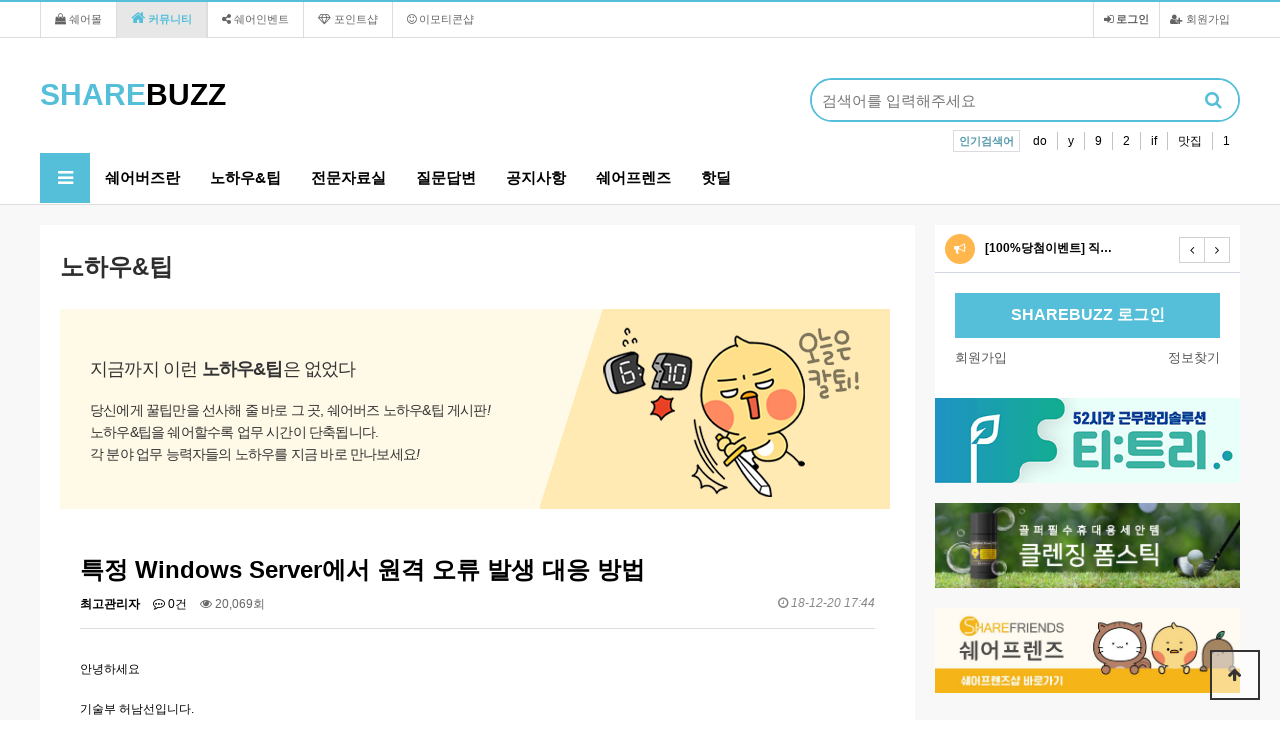

--- FILE ---
content_type: text/html; charset=utf-8
request_url: https://sharebuzz.co.kr/bbs/board.php?bo_table=tip&wr_id=6
body_size: 26959
content:
<!doctype html>
<html lang="ko">
<head>
<meta charset="utf-8">
<meta name="title" content="sharebuzz">
<meta name="robots" content="index, follow">
<meta name="keywords" content="업무 노하우, 팁, 전문자료실, 커뮤니티, 쇼핑정보">
<meta name="description" content="업무 노하우 - 팁공유, 전문자료실, 자유로운 커뮤니티"> 
<meta property="og:title" content="특정 Windows Server에서 원격 오류 발생 대응 방법 > 노하우&팁 | 쉐어버즈" />
<meta http-equiv="imagetoolbar" content="no">
<meta http-equiv="X-UA-Compatible" content="IE=edge">
<title>특정 Windows Server에서 원격 오류 발생 대응 방법 > 노하우&팁 | 쉐어버즈</title>
<link rel="stylesheet" href="https://sharebuzz.co.kr/theme/basic/css/default.css?ver=190108">
<link rel="stylesheet" href="https://sharebuzz.co.kr/theme/basic/skin/popular/basic/style.css?ver=190108">
<link rel="stylesheet" href="https://sharebuzz.co.kr/theme/basic/skin/connect/basic/style.css?ver=190108">
<link rel="stylesheet" href="https://sharebuzz.co.kr/skin/board/basic/style.css?ver=190108">
<link rel="stylesheet" href="https://sharebuzz.co.kr/theme/basic/skin/latest/notice/style.css?ver=190108">
<link rel="stylesheet" href="https://sharebuzz.co.kr/theme/basic/skin/outlogin/basic/style.css?ver=190108">
<!--[if lte IE 8]>
<script src="https://sharebuzz.co.kr/js/html5.js"></script>
<![endif]-->
<script>
// 자바스크립트에서 사용하는 전역변수 선언
var g5_url       = "https://sharebuzz.co.kr";
var g5_bbs_url   = "https://sharebuzz.co.kr/bbs";
var g5_is_member = "";
var g5_is_admin  = "";
var g5_is_mobile = "";
var g5_bo_table  = "tip";
var g5_sca       = "";
var g5_editor    = "smarteditor2";
var g5_cookie_domain = "";
</script>

<script src="https://ajax.googleapis.com/ajax/libs/jquery/1.11.2/jquery.min.js"></script>


<script src="https://sharebuzz.co.kr/js/bootstrap.min.js"></script>
<!--<script src="https://sharebuzz.co.kr/js/jquery-1.8.3.min.js"></script>-->
<script src="https://sharebuzz.co.kr/js/jquery.menu.js?ver=190108"></script>
<script src="https://sharebuzz.co.kr/js/common.js?ver=190108"></script>
<script src="https://sharebuzz.co.kr/js/wrest.js?ver=190108"></script>
<script src="https://sharebuzz.co.kr/js/placeholders.min.js"></script>
<script src="https://sharebuzz.co.kr/js/app_common.js?ver=190108"></script>

<link rel="stylesheet" href="https://sharebuzz.co.kr/js/font-awesome/css/font-awesome.min.css">
<link rel="stylesheet" href="https://sharebuzz.co.kr/css/pagenation.css">
<link rel="stylesheet" type="text/css" href="https://cdn.jsdelivr.net/npm/slick-carousel@1.8.1/slick/slick.css"/>
<link rel="stylesheet" type="text/css" href="https://cdn.jsdelivr.net/gh/kenwheeler/slick@1.9.0/slick/slick-theme.css"/>
<script src="https://sharebuzz.co.kr/js/jquery.bxslider.js"></script>
</head>
<body>

<!-- 상단 시작 { -->
<div id="hd">
    <h1 id="hd_h1">특정 Windows Server에서 원격 오류 발생 대응 방법 > 노하우&팁</h1>

    <div id="skip_to_container"><a href="#container">본문 바로가기</a></div>

        <div id="tnb">
        <ul>
                        <li><a href="https://sharebuzz.co.kr/bbs/register.php"><i class="fa fa-user-plus" aria-hidden="true"></i> 회원가입</a></li>
            <li><a href="https://sharebuzz.co.kr/bbs/login.php"><b><i class="fa fa-sign-in" aria-hidden="true"></i> 로그인</b></a></li>
            
                        <li class="tnb_left "><a href="#" onClick="javascript:goShareMall();"><i class="fa fa-shopping-bag" aria-hidden="true"></i> 쉐어몰</a></li>
            <li class="tnb_left tnb_community"><a href="https://sharebuzz.co.kr/"><i class="fa fa-home" aria-hidden="true"></i> 커뮤니티</a></li>
            <li class="tnb_left "><a href="#" onClick="javascript:goShareInvent();"><i class="fa fa-share-alt" aria-hidden="true"></i> 쉐어인벤트</a></li>
            <li class="tnb_left "><a href="http://share2big.com/main/html.php?htmid=proc/sb_point_shop.html" target="_blank"><i class="fa fa-diamond" aria-hidden="true"></i> 포인트샵</a></li>
            <li class="tnb_left "><a href="https://sharebuzz.co.kr/emot_list_view.php"><i class="fa fa-smile-o" aria-hidden="true"></i> 이모티콘샵</a></li>
             

        </ul>
  
    </div>
    <div id="hd_wrapper">

        <div id="logo">
            <a href="https://sharebuzz.co.kr"><!--<img src="https://sharebuzz.co.kr/img/logo.png" alt="쉐어버즈">--><b><span style="color: #55bfd9;">SHARE</span>BUZZ</b></a>
        </div>
    
        <div class="hd_sch_wr">
            <fieldset id="hd_sch" >
                <legend>사이트 내 전체검색</legend>
                <form name="fsearchbox" method="get" action="https://sharebuzz.co.kr/bbs/search.php" onsubmit="return fsearchbox_submit(this);">
                <input type="hidden" name="sfl" value="wr_subject||wr_content">
                <input type="hidden" name="sop" value="and">
                <label for="sch_stx" class="sound_only">검색어 필수</label>
                <input type="text" name="stx" id="sch_stx" maxlength="20" placeholder="검색어를 입력해주세요">
                <button type="submit" id="sch_submit" value="검색"><i class="fa fa-search" aria-hidden="true"></i><span class="sound_only">검색</span></button>
                </form>

                <script>
                function fsearchbox_submit(f)
                {
                    if (f.stx.value.length < 2) {
                        alert("검색어는 두글자 이상 입력하십시오.");
                        f.stx.select();
                        f.stx.focus();
                        return false;
                    }

                    // 검색에 많은 부하가 걸리는 경우 이 주석을 제거하세요.
                    var cnt = 0;
                    for (var i=0; i<f.stx.value.length; i++) {
                        if (f.stx.value.charAt(i) == ' ')
                            cnt++;
                    }

                    if (cnt > 1) {
                        alert("빠른 검색을 위하여 검색어에 공백은 한개만 입력할 수 있습니다.");
                        f.stx.select();
                        f.stx.focus();
                        return false;
                    }

                    return true;
                }
                </script>

            </fieldset>
                
            
<!-- 인기검색어 시작 { -->
<section id="popular">
    <div>
        <h2>인기검색어</h2>
        <div class="popular_inner">
        <ul>
                    <li><a href="https://sharebuzz.co.kr/bbs/search.php?sfl=wr_subject&amp;sop=and&amp;stx=do">do</a></li>
                        <li><a href="https://sharebuzz.co.kr/bbs/search.php?sfl=wr_subject&amp;sop=and&amp;stx=y">y</a></li>
                        <li><a href="https://sharebuzz.co.kr/bbs/search.php?sfl=wr_subject&amp;sop=and&amp;stx=9">9</a></li>
                        <li><a href="https://sharebuzz.co.kr/bbs/search.php?sfl=wr_subject&amp;sop=and&amp;stx=2">2</a></li>
                        <li><a href="https://sharebuzz.co.kr/bbs/search.php?sfl=wr_subject&amp;sop=and&amp;stx=if">if</a></li>
                        <li><a href="https://sharebuzz.co.kr/bbs/search.php?sfl=wr_subject&amp;sop=and&amp;stx=%EB%A7%9B%EC%A7%91">맛집</a></li>
                        <li><a href="https://sharebuzz.co.kr/bbs/search.php?sfl=wr_subject&amp;sop=and&amp;stx=1">1</a></li>
                    </ul>
        </div>
    </div>
</section>
<!-- } 인기검색어 끝 -->        </div>
        <!--<ul id="hd_qnb">
            <li><a href="https://sharebuzz.co.kr/bbs/faq.php"><i class="fa fa-question" aria-hidden="true"></i><span>FAQ</span></a></li>
            <li><a href="https://sharebuzz.co.kr/bbs/qalist.php"><i class="fa fa-comments" aria-hidden="true"></i><span>1:1문의</span></a></li>
            <li><a href="https://sharebuzz.co.kr/bbs/current_connect.php" class="visit"><i class="fa fa-users" aria-hidden="true"></i><span>접속자</span><strong class="visit-num">
10</strong></a></li>
            <li><a href="https://sharebuzz.co.kr/bbs/new.php"><i class="fa fa-history" aria-hidden="true"></i><span>새글</span></a></li>
        </ul>-->
    </div>
    
    <nav id="gnb">
        <h2>메인메뉴</h2>
        <div class="gnb_wrap">
            <ul id="gnb_1dul">
                <li class="gnb_1dli gnb_mnal"><button type="button" class="gnb_menu_btn"><i class="fa fa-bars" aria-hidden="true"></i><span class="sound_only">전체메뉴열기</span></button></li>
              <!-- gnb 목록용 php문 삭제start -->

               <li class="gnb_1dli" style="z-index:999">
                    <a href="/bbs/content.php?co_id=about" target="_self" class="gnb_1da">쉐어버즈란</a>
               </li>
               <li class="gnb_1dli" style="z-index:998">
                    <a href="/bbs/board.php?bo_table=tip" target="_self" class="gnb_1da">노하우&팁</a>
                </li>
                <li class="gnb_1dli" style="z-index:997">
                    <a href="/bbs/board.php?bo_table=info" target="_self" class="gnb_1da">전문자료실</a>
                </li>
                <li class="gnb_1dli" style="z-index:996">
                    <a href="/bbs/board.php?bo_table=qa" target="_self" class="gnb_1da">질문답변</a>
                </li>
                <li class="gnb_1dli" style="z-index:995">
                    <a href="/bbs/board.php?bo_table=notice" target="_self" class="gnb_1da">공지사항</a>
                </li>
                <li class="gnb_1dli" style="z-index:994">
                    <a href="/bbs/board.php?bo_table=gallery" target="_self" class="gnb_1da">쉐어프렌즈</a>
                </li>
                <li class="gnb_1dli" style="z-index:993">
                    <a href="/bbs/board.php?bo_table=shopinfo" target="_self" class="gnb_1da">핫딜</a>
                </li>
               
               <!-- gnb 목록용 php문 삭제 end-->
            </ul>
            <div id="gnb_all">
                <h2>전체메뉴</h2>
                <ul class="gnb_al_ul">
                                            <li class="gnb_empty">메뉴 준비 중입니다.</li>
                                    </ul>
                <button type="button" class="gnb_close_btn"><i class="fa fa-times" aria-hidden="true"></i></button>
            </div>
        </div>
    </nav>
    <script>
    
    $(function(){
        $(".gnb_menu_btn").click(function(){
            $("#gnb_all").show();
        });
        $(".gnb_close_btn").click(function(){
            $("#gnb_all").hide();
        });
    });

    </script>
</div>
<!-- } 상단 끝 -->


<hr>

<!-- 콘텐츠 시작 { -->
<div id="wrapper">
    <div id="container_wr">
   
    <div id="container">
        <h2 id="container_title"><span title="특정 Windows Server에서 원격 오류 발생 대응 방법 &gt; 노하우&팁">노하우&팁</span></h2>
<div style="margin:20px 0;width:100%;height:200px;">
	<div style="width:100%;max-width:480px;height:200px;vertical-align:middle;text-align:left;padding:30px;float:left;background-color:#FFF9E8;">
		<p style="font-size:18px;letter-spacing:-.8px;margin:18px 0;color:#333333;">지금까지 이런 <strong>노하우&amp;팁</strong>은 없었다</p>
		<p style="font-size:14px;letter-spacing:-.8px;line-height:22px;color:#333333;">
			당신에게 꿀팁만을 선사해 줄 바로 그 곳, <span>쉐어버즈 노하우&amp;팁 게시판</span><i>!</i><br />
			노하우&amp;팁을 쉐어할수록 업무 시간이 단축됩니다.<br />
			각 분야 업무 능력자들의 노하우를 지금 바로 만나보세요<i>!</i>
		</p>
	</div>
	<div style="background-image:url(&quot;/data/editor/1902/7d048913d4e3692317be8cdd395054c9_1549890342_9034.png&quot;);height:200px;width:100%;max-width:350px;float:left;vertical-align:middle;background-color:#FFF9E8;"></div>
</div>
<script src="https://sharebuzz.co.kr/js/viewimageresize.js"></script>

<!-- 게시물 읽기 시작 { -->

<article id="bo_v" style="width:100%">
    <header>
        <h2 id="bo_v_title">
                        <span class="bo_v_tit">
            특정 Windows Server에서 원격 오류 발생 대응 방법</span>
        </h2>
    </header>

    <section id="bo_v_info">
        <h2>페이지 정보</h2>
        <span class="sound_only">작성자</span> <strong><span class="sv_member">최고관리자</span></strong>
        <span class="sound_only">댓글</span><strong><a href="#bo_vc"> <i class="fa fa-commenting-o" aria-hidden="true"></i> 0건</a></strong>
        <span class="sound_only">조회</span><strong><i class="fa fa-eye" aria-hidden="true"></i> 20,069회</strong>
        <strong class="if_date"><span class="sound_only">작성일</span><i class="fa fa-clock-o" aria-hidden="true"></i> 18-12-20 17:44</strong>

    </section>

    <section id="bo_v_atc">
        <h2 id="bo_v_atc_title">본문</h2>

        <div id="bo_v_img">
</div>

        <!-- 본문 내용 시작 { -->
        <div id="bo_v_con">안녕하세요<br/><br/>기술부 허남선입니다.<br/><br/>이번에는 특정 Windows Server에서 원격 오류 발생시 대응 방법을 공유하고자 합니다.<br/><br/>우선 RDP(Remote Desktop Protocol)을 사용하다보면 아래와 같은 오류가 발생하는 경우도 있고<br/><br/>&nbsp;<br/><br/>1.png<br/>&nbsp;<br/><br/>그외 다른 오류도 발생하는 경우가 많습니다.<br/><br/>그럴때 몇가지 방법이 있습니다만 대표적인 방법으로는 아래와 같습니다.<br/><br/>&nbsp;<br/><br/>&nbsp;<br/><br/>1. 윈도우키 + R을 눌러 실행창에 gpedit.msc를 입력합니다. (이 기능은 가정용 Windows home 이하로는 사용이불가능합니다.)<br/><br/>2. gpedit.msc를 실행하면 정책편집기가 열립니다.<br/><br/>3. 컴퓨터 구성 -&gt; 관리 템플릿 -&gt; 시스템 -&gt; 자격증명위임 들어갑니다.<br/><br/>4. 그곳에 Oracle 수정 암호화가 있습니다. <br/><br/>5. 오른쪽 클릭해서 편집을 누르고 사용을 하면 보호 수준 활성화가 가능합니다. 활성화 하여 취약으로 변경합니다.<br/><br/>6. 접속 테스트를 확인합니다<br/><br/>&nbsp;<br/><br/>위 방법은 Windows 일시적인 버그로 인한 접속 버그로 패치로도 해결이 됩니다.<br/><br/>아래 사이트를 참조 하세요<br/><br/><A HREF="https://support.microsoft.com/ko-kr/help/4093492/credssp-updates-for-cve-2018-0886-march-13-2018" TARGET="_blank"  rel="nofollow">https://support.microsoft.com/ko-kr/help/4093492/credssp-updates-for-cve-2018-0886-march-13-2018</A> <br/><br/>&nbsp;<br/><br/>두번째 방법은 다음과 같습니다.<br/><br/>&nbsp;<br/><br/>1. 윈도우키 + R을 눌러 실행창에 gpedit.msc를 입력합니다. <br/><br/>2. gpedit.msc를 실행하면 정책편집기가 열립니다.<br/><br/>3. 컴퓨터 구성 -&gt; 관리 템플릿 -&gt; Windows 구성요소 -&gt; 터미널 서비스 -&gt; 원격 데스크톱 세션 호스트 -&gt; 보안 으로 들어갑니다.<br/><br/>2.png<br/>4. 위에 그림 두개를 사용안함으로 설정합니다.<br/><br/>5. 접속 테스트를 진행합니다.<br/><br/>&nbsp;<br/><br/>위 방법으로 접속을 해결하실수 있을겁니다^^</div>
                <!-- } 본문 내용 끝 -->

        

        <!--  추천 비추천 시작 { -->
                <div id="bo_v_act">
            <span class="bo_v_good"><span class="sound_only">추천</span><strong>0</strong></span>            <span class="bo_v_nogood"><span class="sound_only">비추천</span><strong>0</strong></span>        </div>
                <!-- }  추천 비추천 끝 -->
    </section>

    <div id="bo_v_share">
        
            </div>

    
    
    
    <!-- 게시물 상단 버튼 시작 { -->
    <div id="bo_v_top">
        
        <ul class="bo_v_left">
                                                                    </ul>

        <ul class="bo_v_com">
           <li><a href="./board.php?bo_table=tip&amp;page=" class="btn_b01 btn"><i class="fa fa-list" aria-hidden="true"></i> 목록</a></li>
                                </ul>

                <ul class="bo_v_nb">
            <li class="btn_prv"><span class="nb_tit"><i class="fa fa-caret-up" aria-hidden="true"></i> 이전글</span><a href="./board.php?bo_table=tip&amp;wr_id=7">나를 PPT의 신으로 만들어줄 PPT 무료 템플릿 사이트 TOP4</a> <span class="nb_date">18.12.20</span></li>            <li class="btn_next"><span class="nb_tit"><i class="fa fa-caret-down" aria-hidden="true"></i> 다음글</span><a href="./board.php?bo_table=tip&amp;wr_id=5">하드웨어 장애복구 메뉴얼</a>  <span class="nb_date">18.12.20</span></li>        </ul>
                    </div>
    <!-- } 게시물 상단 버튼 끝 -->

    
<script>
// 글자수 제한
var char_min = parseInt(0); // 최소
var char_max = parseInt(0); // 최대
</script>
<button type="button" class="cmt_btn"><i class="fa fa-commenting-o" aria-hidden="true"></i> 댓글목록</button>
<!-- 댓글 시작 { -->
<section id="bo_vc">
    <h2>댓글목록</h2>
        <p id="bo_vc_empty">등록된 댓글이 없습니다.</p>
</section>
<!-- } 댓글 끝 -->

<!-- } 댓글 쓰기 끝 --><script src="https://sharebuzz.co.kr/js/md5.js"></script>


</article>
<!-- } 게시판 읽기 끝 -->

<script>

function board_move(href)
{
    window.open(href, "boardmove", "left=50, top=50, width=500, height=550, scrollbars=1");
}
</script>

<script>
$(function() {
    $("a.view_image").click(function() {
        window.open(this.href, "large_image", "location=yes,links=no,toolbar=no,top=10,left=10,width=10,height=10,resizable=yes,scrollbars=no,status=no");
        return false;
    });

    // 추천, 비추천
    $("#good_button, #nogood_button").click(function() {
        var $tx;
        if(this.id == "good_button")
            $tx = $("#bo_v_act_good");
        else
            $tx = $("#bo_v_act_nogood");

        excute_good(this.href, $(this), $tx);
        return false;
    });

    // 이미지 리사이즈
    $("#bo_v_atc").viewimageresize();

    //sns공유
    $(".btn_share").click(function(){
        $("#bo_v_sns").fadeIn();
   
    });

    $(document).mouseup(function (e) {
        var container = $("#bo_v_sns");
        if (!container.is(e.target) && container.has(e.target).length === 0){
        container.css("display","none");
        }	
    });
});

function excute_good(href, $el, $tx)
{
    $.post(
        href,
        { js: "on" },
        function(data) {
            if(data.error) {
                alert(data.error);
                return false;
            }

            if(data.count) {
                $el.find("strong").text(number_format(String(data.count)));
                if($tx.attr("id").search("nogood") > -1) {
                    $tx.text("이 글을 비추천하셨습니다.");
                    $tx.fadeIn(200).delay(2500).fadeOut(200);
                } else {
                    $tx.text("이 글을 추천하셨습니다.");
                    $tx.fadeIn(200).delay(2500).fadeOut(200);
                }
            }
        }, "json"
    );
}
</script>
<!-- } 게시글 읽기 끝 -->
    </div>
    <style>
        #news { background: #fff;margin-bottom: 20px;margin-top: 20px;}
        #news p {padding: 20px 20px 0;font-size: 1rem;font-weight: bold;color: #7d7d7d;}
        #news iframe{height: 240px;padding: 10px 20px;width: 305px;}

        #banner{display: block;margin-bottom: 20px;}
        #banner img {width: 305px;}
    </style>
    <div id="aside">
        
<div class="notice">
    <h2><a href="https://sharebuzz.co.kr/bbs/board.php?bo_table=notice"><i class="fa fa-bullhorn" aria-hidden="true"></i><span class="sound_only">공지사항</span></a></h2>
    <ul>
            <li>
            <a href="https://sharebuzz.co.kr/bbs/board.php?bo_table=notice&amp;wr_id=4&amp;sst=wr_datetime&amp;sod=asc&amp;sop=and&amp;page=2030"><strong>[100%당첨이벤트] 직…</strong></a>        </li>
            <li>
            <a href="https://sharebuzz.co.kr/bbs/board.php?bo_table=notice&amp;wr_id=2&amp;sst=wr_datetime&amp;sod=asc&amp;sop=and&amp;page=2030"><strong>쉐어인벤트 심플버전 오픈…</strong></a>        </li>
            <li>
            <a href="https://sharebuzz.co.kr/bbs/board.php?bo_table=notice&amp;wr_id=1&amp;sst=wr_datetime&amp;sod=asc&amp;sop=and&amp;page=2030">YOUTUBE 영상을 확…</a>        </li>
            </ul>

</div>
<script>
    $('.notice ul').bxSlider({
        hideControlOnEnd: true,
        pager:false,
        nextText: '<i class="fa fa-angle-right" aria-hidden="true"></i>',
        prevText: '<i class="fa fa-angle-left" aria-hidden="true"></i>'
    });
</script>
        
<!-- 로그인 전 아웃로그인 시작 { -->
<section id="ol_before" class="ol">
    <!--<h2>회원로그인</h2>-->
    <form name="foutlogin" action="https://sharebuzz.co.kr/bbs/login_check.php" onsubmit="return fhead_submit(this);" method="post" autocomplete="off">
    <fieldset>
        <!--<div class="ol_wr">
            <input type="hidden" name="url" value="https%3A%2F%2Fsharebuzz.co.kr%2Fbbs%2Fboard.php%3Fbo_table%3Dtip%26wr_id%3D6">
            <label for="ol_id" id="ol_idlabel" class="sound_only">회원아이디<strong>필수</strong></label>
            <input type="text" id="ol_id" name="mb_id" required maxlength="20" placeholder="아이디">
            <label for="ol_pw" id="ol_pwlabel" class="sound_only">비밀번호<strong>필수</strong></label>
            <input type="password" name="mb_password" id="ol_pw" required maxlength="20" placeholder="비밀번호">
            <input type="submit" id="ol_submit" value="로그인" class="btn_b02">
        </div>-->
        <a href="https://sharebuzz.co.kr/bbs/login.php" class="loginBtn">SHAREBUZZ 로그인</a>
        <div class="ol_auto_wr"> 
            <!--<div id="ol_auto">
                <input type="checkbox" name="auto_login" value="1" id="auto_login">
                <label for="auto_login" id="auto_login_label">자동로그인</label>
            </div>-->
            <div id="ol_svc">
                <a href="https://sharebuzz.co.kr/bbs/register.php">회원가입</a>
                <a href="https://sharebuzz.co.kr/bbs/password_lost.php" id="ol_password_lost">정보찾기</a>
            </div>
        </div>
        
    </fieldset>
    </form>
</section>

<script>
$omi = $('#ol_id');
$omp = $('#ol_pw');
$omi_label = $('#ol_idlabel');
$omi_label.addClass('ol_idlabel');
$omp_label = $('#ol_pwlabel');
$omp_label.addClass('ol_pwlabel');

$(function() {

    $("#auto_login").click(function(){
        if ($(this).is(":checked")) {
            if(!confirm("자동로그인을 사용하시면 다음부터 회원아이디와 비밀번호를 입력하실 필요가 없습니다.\n\n공공장소에서는 개인정보가 유출될 수 있으니 사용을 자제하여 주십시오.\n\n자동로그인을 사용하시겠습니까?"))
                return false;
        }
    });
});

function fhead_submit(f)
{
    return true;
}
</script>
<!-- } 로그인 전 아웃로그인 끝 -->
                       <!--  <div id="news">
            <p>NEWS</p>
            <iframe src="/bbs/getmunwhaon.php" frameborder="0"></iframe>
        </div> -->
        <a href="https://ttree.co.kr/" id="banner" target="_blank">
            <img src="/img/banner/right2.jpg" alt="티트리">
        </a>
        <a href="http://mall.goodinvent.com/shop/item.php?it_id=1559263991" id="banner" target="_blank">
            <img src="/img/banner/right3.jpg" alt="클렌징 폼스틱">
        </a>
        <a href="http://sharefriends.co.kr" id="banner" target="_blank">
            <img src="/img/banner/right4.jpg" alt="쉐어프렌즈">
        </a>
    </div>
    
</div>

</div>
<!-- } 콘텐츠 끝 -->

<hr>

<!-- 하단 시작 { -->
<div id="ft">

    <div id="ft_wr">
        <div id="ft_link">
            <!--<a href="https://sharebuzz.co.kr/bbs/content.php?co_id=company">회사소개</a>-->
            <a href="https://sharebuzz.co.kr/bbs/content.php?co_id=privacy">개인정보처리방침</a>
            <a href="https://sharebuzz.co.kr/bbs/content.php?co_id=provision">서비스이용약관</a>
            <a href="https://sharebuzz.co.kr/bbs/board.php?bo_table=tip&amp;wr_id=6&amp;device=mobile">모바일버전</a>
        </div>
        <div id="ft_catch"><!--<img src="https://sharebuzz.co.kr/img/ft_logo.png" alt="그누보드5">--><b><span style="color: #55bfd9;">SHARE</span>BUZZ</b></div>
        <div id="ft_copy">
        COMPANY : (주)굿인벤트 &nbsp;/&nbsp; OWNER : 문종혁 &nbsp;/&nbsp; TEL : 02-3452-4200 &nbsp;/&nbsp; ADDRESS : 서울특별시 영등포구  여의나루로 67 (신송빌딩) 5층<br>
            개인정보관리 책임자 : 이지은 <a href="mailto:info@goodinvent.com">info@goodinvent.com</a> &nbsp;/&nbsp; 
            사업자등록번호 : [107-87-78299] &nbsp;/&nbsp; 통신판매업 신고번호 : 제2016-서울영등포-1455호<a href="http://www.ftc.go.kr/bizCommPop.do?wrkr_no=1078778299&apv_perm_no=" target="_blank">[사업자정보확인]</a>
        </div>
    </div>
    
    <button type="button" id="top_btn"><i class="fa fa-arrow-up" aria-hidden="true"></i><span class="sound_only">상단으로</span></button>
        <script>
        
        $(function() {
            $("#top_btn").on("click", function() {
                $("html, body").animate({scrollTop:0}, '500');
                return false;
            });
        });
        </script>
</div>


<!-- } 하단 끝 -->
<script src="https://shareinvent.com/resources/js/core/jquery.min.js"></script>
<script src="https://shareinvent.com/resources/js/codebase.js"></script>
<script src="https://shareinvent.com/resources/js/core/bootstrap.bundle.min.js"></script>
<script type="text/javascript" src="https://cdn.jsdelivr.net/npm/slick-carousel@1.8.1/slick/slick.min.js"></script>
<script>
$(function() {
    // 폰트 리사이즈 쿠키있으면 실행
    font_resize("container", get_cookie("ck_font_resize_rmv_class"), get_cookie("ck_font_resize_add_class"));
});
</script>



<!-- ie6,7에서 사이드뷰가 게시판 목록에서 아래 사이드뷰에 가려지는 현상 수정 -->
<!--[if lte IE 7]>
<script>
$(function() {
    var $sv_use = $(".sv_use");
    var count = $sv_use.length;

    $sv_use.each(function() {
        $(this).css("z-index", count);
        $(this).css("position", "relative");
        count = count - 1;
    });
});
</script>
<![endif]-->

</body>
</html>

<!-- 사용스킨 : basic -->


--- FILE ---
content_type: text/css
request_url: https://sharebuzz.co.kr/theme/basic/skin/popular/basic/style.css?ver=190108
body_size: 763
content:
@charset "utf-8";
/* 인기검색어 */
#popular {margin:8px 0 0;position:relative}
#popular > div {text-align: right;}
#popular h2{display:inline-block;font-size:0.92em;color:#549aab;background:#fff;line-height:20px;padding:0 5px;border:1px solid #dcdcde;vertical-align:top; margin-bottom: 0;}
#popular .popular_inner{position: relative; right: 0;top: 2px;height: 18px;overflow: hidden;display: inline-block;max-width: 330px; overflow: hidden;}
#popular ul{display:inline-block}
#popular ul:after {display:block;visibility:hidden;clear:both;content:""}
#popular li{height:18px;line-height:18px;border-left:1px solid #c3c3c3;padding:0 10px;float:left}
#popular li:first-child{border-left:0}
#popular li a:hover{color:#a22121;text-decoration:underline}


--- FILE ---
content_type: text/css
request_url: https://sharebuzz.co.kr/theme/basic/skin/outlogin/basic/style.css?ver=190108
body_size: 3160
content:
@charset "utf-8";

/* 아웃로그인 스킨 */
.ol {position:relative;margin:20px;}
.ol h2 {margin:0;padding:0;width:1px;height:1px;font-size:0;line-height:0;overflow:hidden}

.ol a.btn_admin {display:inline-block;padding:0 10px;height:25px;text-decoration:none;line-height:25px;vertical-align:middle} /* 관리자 전용 버튼 */
.ol a.btn_admin:focus, .ol a.btn_admin:hover {text-decoration:none}

#ol_before {background: #fff; margin: 0; padding: 20px;}
#ol_before:after {display:block;visibility:hidden;clear:both;content:""}
#ol_before .loginBtn{width: 100%;display: block;background: #55bfd9;color: #fff;text-align: center;padding: 12px 0;font-weight: bold;font-size: 1rem;}
#ol_before .ol_wr{position:relative;border:1px solid #b7bece;margin-bottom:5px}
#ol_id {display:block;width:185px;border:1px solid #fff;padding:0 10px;height:32px}
#ol_pw {display:block;width:185px;border:1px solid #fff;padding:0 10px;border-top:1px solid #ededed;height:32px}
#ol_submit {position:absolute;top:0;right:0;width:84px;height:64px;background:#fff;border-left:1px solid #ccc;color:#000;font-weight:bold;font-size:1.167em;border-radius: 0;}
#ol_svc {line-height: 20px; display: flex; justify-content: space-between; font-size: 0.825rem;}
#ol_svc a{display:inline-block;color:#555;margin:10px 0;}
#ol_auto {float:left;line-height:20px}
#ol_auto label {color:#555}
#ol_auto input {width:13px;height:13px} 
.ol_auto_wr:after {display:block;visibility:hidden;clear:both;content:""}

#ol_after {background: #fff;margin: 0;padding: 20px;}
#ol_after_hd {position:relative;margin:0 0 20px;padding:10px;padding-left:80px;height:72px;}
#ol_after_hd strong{display:block;margin:6px 0}
#ol_after_hd .profile_img{position:absolute;top:15px;left:15px;display:inline-block;}
#ol_after_hd .profile_img img{border:1px solid #bbb;border-radius:50%;width:50px;height:50px}
#ol_after_hd .profile_img  a{display:block;position:absolute;bottom:-5px;right:-5px;background:rgba(255, 255, 255, 0.6);text-align:center;font-size:17px;width: 26px;line-height: 26px;border-radius:50%;color:#777;
-webkit-box-shadow: -2px -2px 5px rgba(0,0,0,0.1);
-moz-box-shadow:  -2px -2px 5px rgba(0,0,0,0.1);
box-shadow: -2px -2px 5px rgba(0,0,0,0.1);}
#ol_after_hd .btn_admin {}
#ol_after_hd .btn_b04{line-height: 23px; padding: 0 5px; height: auto;}
#ol_after_private {border-top: 1px solid #e8e8e8;zoom:1}
#ol_after_private:after {display:block;visibility:hidden;clear:both;content:""}
#ol_after_private li {margin-bottom:1px;position:relative;float:left;width:33.333%;text-align:center}
#ol_after_private a {display:block;color:#444;line-height:20px;height:60px;border-left:1px solid #e8e8e8;padding:10px 0;}
#ol_after_private li:first-child a{border-left:0}
#ol_after_private a strong {display:inline-block;max-width:87px;overflow:hidden;white-space:nowrap;text-overflow:clip;background:#9E9E9E;color:#fff;padding:0 8px;border-radius:15px;font-size:0.92em;margin-top: 5px;}
#ol_after_private a strong.scrap{padding:0 14px}
#ol_after_private a:hover strong{}
#ol_after_private li a:hover{}
#ol_after_memo {;margin-right:1px}
#ol_after_pt {margin-right:1px}



--- FILE ---
content_type: text/css
request_url: https://sharebuzz.co.kr/css/pagenation.css
body_size: 29383
content:
.m-datatable{
    display:none
}
.m-datatable.m-datatable--default{
    display:block
}
.m-datatable.m-datatable--default>.m-datatable__table{
    border-collapse:collapse;
    overflow:hidden;
    display:none;
    min-height:300px
}
.m-datatable.m-datatable--default>.m-datatable__table>.m-datatable__body,.m-datatable.m-datatable--default>.m-datatable__table>.m-datatable__foot,.m-datatable.m-datatable--default>.m-datatable__table>.m-datatable__head{
    visibility:hidden;
    display:block
}
.m-datatable.m-datatable--default>.m-datatable__table>.m-datatable__body .m-datatable__row,.m-datatable.m-datatable--default>.m-datatable__table>.m-datatable__foot .m-datatable__row,.m-datatable.m-datatable--default>.m-datatable__table>.m-datatable__head .m-datatable__row{
    width:100%
}
.m-datatable.m-datatable--default>.m-datatable__table>.m-datatable__body .m-datatable__row>.m-datatable__cell,.m-datatable.m-datatable--default>.m-datatable__table>.m-datatable__foot .m-datatable__row>.m-datatable__cell,.m-datatable.m-datatable--default>.m-datatable__table>.m-datatable__head .m-datatable__row>.m-datatable__cell{
    vertical-align:middle;
    padding:11px 10px;
    font-size:1rem
}
.m-datatable.m-datatable--default>.m-datatable__table>.m-datatable__body .m-datatable__row>.m-datatable__cell i,.m-datatable.m-datatable--default>.m-datatable__table>.m-datatable__foot .m-datatable__row>.m-datatable__cell i,.m-datatable.m-datatable--default>.m-datatable__table>.m-datatable__head .m-datatable__row>.m-datatable__cell i{
    font-size:1.3rem
}
.m-datatable.m-datatable--default>.m-datatable__table>.m-datatable__body .m-datatable__row>.m-datatable__cell.m-datatable__cell--left,.m-datatable.m-datatable--default>.m-datatable__table>.m-datatable__foot .m-datatable__row>.m-datatable__cell.m-datatable__cell--left,.m-datatable.m-datatable--default>.m-datatable__table>.m-datatable__head .m-datatable__row>.m-datatable__cell.m-datatable__cell--left{
    text-align:left
}
.m-datatable.m-datatable--default>.m-datatable__table>.m-datatable__body .m-datatable__row>.m-datatable__cell.m-datatable__cell--left>span,.m-datatable.m-datatable--default>.m-datatable__table>.m-datatable__foot .m-datatable__row>.m-datatable__cell.m-datatable__cell--left>span,.m-datatable.m-datatable--default>.m-datatable__table>.m-datatable__head .m-datatable__row>.m-datatable__cell.m-datatable__cell--left>span{
    text-align:left
}
.m-datatable.m-datatable--default>.m-datatable__table>.m-datatable__body .m-datatable__row>.m-datatable__cell.m-datatable__cell--right,.m-datatable.m-datatable--default>.m-datatable__table>.m-datatable__foot .m-datatable__row>.m-datatable__cell.m-datatable__cell--right,.m-datatable.m-datatable--default>.m-datatable__table>.m-datatable__head .m-datatable__row>.m-datatable__cell.m-datatable__cell--right{
    text-align:right
}
.m-datatable.m-datatable--default>.m-datatable__table>.m-datatable__body .m-datatable__row>.m-datatable__cell.m-datatable__cell--right>span,.m-datatable.m-datatable--default>.m-datatable__table>.m-datatable__foot .m-datatable__row>.m-datatable__cell.m-datatable__cell--right>span,.m-datatable.m-datatable--default>.m-datatable__table>.m-datatable__head .m-datatable__row>.m-datatable__cell.m-datatable__cell--right>span{
    text-align:right
}
.m-datatable.m-datatable--default>.m-datatable__table>.m-datatable__body .m-datatable__row>.m-datatable__cell.m-datatable__cell--right>span>i,.m-datatable.m-datatable--default>.m-datatable__table>.m-datatable__foot .m-datatable__row>.m-datatable__cell.m-datatable__cell--right>span>i,.m-datatable.m-datatable--default>.m-datatable__table>.m-datatable__head .m-datatable__row>.m-datatable__cell.m-datatable__cell--right>span>i{
    right:0
}
.m-datatable.m-datatable--default>.m-datatable__table>.m-datatable__body .m-datatable__row>.m-datatable__cell.m-datatable__cell--center,.m-datatable.m-datatable--default>.m-datatable__table>.m-datatable__foot .m-datatable__row>.m-datatable__cell.m-datatable__cell--center,.m-datatable.m-datatable--default>.m-datatable__table>.m-datatable__head .m-datatable__row>.m-datatable__cell.m-datatable__cell--center{
    text-align:center
}
.m-datatable.m-datatable--default>.m-datatable__table>.m-datatable__body .m-datatable__row>.m-datatable__cell.m-datatable__cell--center>span,.m-datatable.m-datatable--default>.m-datatable__table>.m-datatable__foot .m-datatable__row>.m-datatable__cell.m-datatable__cell--center>span,.m-datatable.m-datatable--default>.m-datatable__table>.m-datatable__head .m-datatable__row>.m-datatable__cell.m-datatable__cell--center>span{
    text-align:center
}
.m-datatable.m-datatable--default>.m-datatable__table>.m-datatable__body .m-datatable__row>.m-datatable__cell.m-datatable__cell--sort,.m-datatable.m-datatable--default>.m-datatable__table>.m-datatable__foot .m-datatable__row>.m-datatable__cell.m-datatable__cell--sort,.m-datatable.m-datatable--default>.m-datatable__table>.m-datatable__head .m-datatable__row>.m-datatable__cell.m-datatable__cell--sort{
    cursor:pointer
}
.m-datatable.m-datatable--default>.m-datatable__table>.m-datatable__body .m-datatable__row>.m-datatable__cell.m-datatable__cell--resizing,.m-datatable.m-datatable--default>.m-datatable__table>.m-datatable__foot .m-datatable__row>.m-datatable__cell.m-datatable__cell--resizing,.m-datatable.m-datatable--default>.m-datatable__table>.m-datatable__head .m-datatable__row>.m-datatable__cell.m-datatable__cell--resizing{
    cursor:col-resize
}
.m-datatable.m-datatable--default>.m-datatable__table>.m-datatable__body .m-datatable__row>.m-datatable__cell>span,.m-datatable.m-datatable--default>.m-datatable__table>.m-datatable__foot .m-datatable__row>.m-datatable__cell>span,.m-datatable.m-datatable--default>.m-datatable__table>.m-datatable__head .m-datatable__row>.m-datatable__cell>span{
    display:block;
    overflow:hidden;
    text-overflow:ellipsis
}
.m-datatable.m-datatable--default>.m-datatable__table>.m-datatable__body .m-datatable__row>.m-datatable__cell.m-datatable__cell--check>span,.m-datatable.m-datatable--default>.m-datatable__table>.m-datatable__foot .m-datatable__row>.m-datatable__cell.m-datatable__cell--check>span,.m-datatable.m-datatable--default>.m-datatable__table>.m-datatable__head .m-datatable__row>.m-datatable__cell.m-datatable__cell--check>span{
    overflow:visible
}
.m-datatable.m-datatable--default>.m-datatable__table>.m-datatable__body .m-datatable__row>.m-datatable__cell.m-datatable__cell--check>span>.m-checkbox,.m-datatable.m-datatable--default>.m-datatable__table>.m-datatable__foot .m-datatable__row>.m-datatable__cell.m-datatable__cell--check>span>.m-checkbox,.m-datatable.m-datatable--default>.m-datatable__table>.m-datatable__head .m-datatable__row>.m-datatable__cell.m-datatable__cell--check>span>.m-checkbox{
    top:2px;
    padding:0;
    margin:0
}
.m-datatable.m-datatable--default>.m-datatable__table>.m-datatable__body .m-datatable__row>.m-datatable__cell.m-datatable__toggle--detail>.m-datatable__toggle-detail,.m-datatable.m-datatable--default>.m-datatable__table>.m-datatable__foot .m-datatable__row>.m-datatable__cell.m-datatable__toggle--detail>.m-datatable__toggle-detail,.m-datatable.m-datatable--default>.m-datatable__table>.m-datatable__head .m-datatable__row>.m-datatable__cell.m-datatable__toggle--detail>.m-datatable__toggle-detail{
    display:inline-block;
    text-align:right
}
.m-datatable.m-datatable--default>.m-datatable__table>.m-datatable__body .m-datatable__row>.m-datatable__cell .dropdown,.m-datatable.m-datatable--default>.m-datatable__table>.m-datatable__foot .m-datatable__row>.m-datatable__cell .dropdown,.m-datatable.m-datatable--default>.m-datatable__table>.m-datatable__head .m-datatable__row>.m-datatable__cell .dropdown{
    display:inline-block
}
.m-datatable.m-datatable--default>.m-datatable__table>.m-datatable__body .m-datatable__row>.m-datatable__cell .dropdown .dropdown-menu,.m-datatable.m-datatable--default>.m-datatable__table>.m-datatable__foot .m-datatable__row>.m-datatable__cell .dropdown .dropdown-menu,.m-datatable.m-datatable--default>.m-datatable__table>.m-datatable__head .m-datatable__row>.m-datatable__cell .dropdown .dropdown-menu{
    margin-top:.5rem
}
.m-datatable.m-datatable--default>.m-datatable__table>.m-datatable__body .m-datatable__row>.m-datatable__cell .dropdown.dropup .dropdown-menu,.m-datatable.m-datatable--default>.m-datatable__table>.m-datatable__foot .m-datatable__row>.m-datatable__cell .dropdown.dropup .dropdown-menu,.m-datatable.m-datatable--default>.m-datatable__table>.m-datatable__head .m-datatable__row>.m-datatable__cell .dropdown.dropup .dropdown-menu{
    margin-top:auto;
    margin-bottom:.5rem
}
.m-datatable.m-datatable--default>.m-datatable__table>.m-datatable__body .m-datatable__row>.m-datatable__cell .dropdown .dropdown-menu.dropdown-menu-right,.m-datatable.m-datatable--default>.m-datatable__table>.m-datatable__foot .m-datatable__row>.m-datatable__cell .dropdown .dropdown-menu.dropdown-menu-right,.m-datatable.m-datatable--default>.m-datatable__table>.m-datatable__head .m-datatable__row>.m-datatable__cell .dropdown .dropdown-menu.dropdown-menu-right{
    margin-right:-.8rem
}
.m-datatable.m-datatable--default>.m-datatable__table>.m-datatable__body .m-datatable__row>.m-datatable__cell .dropdown .dropdown-menu.dropdown-menu-left,.m-datatable.m-datatable--default>.m-datatable__table>.m-datatable__foot .m-datatable__row>.m-datatable__cell .dropdown .dropdown-menu.dropdown-menu-left,.m-datatable.m-datatable--default>.m-datatable__table>.m-datatable__head .m-datatable__row>.m-datatable__cell .dropdown .dropdown-menu.dropdown-menu-left{
    margin-left:-.8rem
}
.m-datatable.m-datatable--default>.m-datatable__table>.m-datatable__body>.m-datatable__lock,.m-datatable.m-datatable--default>.m-datatable__table>.m-datatable__foot>.m-datatable__lock,.m-datatable.m-datatable--default>.m-datatable__table>.m-datatable__head>.m-datatable__lock{
    border:0
}
.m-datatable.m-datatable--default>.m-datatable__table>.m-datatable__foot .m-datatable__row>.m-datatable__cell,.m-datatable.m-datatable--default>.m-datatable__table>.m-datatable__head .m-datatable__row>.m-datatable__cell{
    font-weight:600;
    vertical-align:middle
}
.m-datatable.m-datatable--default>.m-datatable__table>.m-datatable__head .m-datatable__row>.m-datatable__cell{
    padding:16px 10px
}
.m-datatable.m-datatable--default>.m-datatable__table>.m-datatable__head .m-datatable__row>.m-datatable__cell>span>i{
    display:inline-block;
    position:relative;
    right:-10px;
    line-height:0;
    vertical-align:middle;
    font-size:1.1rem
}
.m-datatable.m-datatable--default>.m-datatable__table>.m-datatable__body .m-datatable__row>.m-datatable__cell.m-datatable__cell--check>span>.m-checkbox{
    top:1px
}
.m-datatable.m-datatable--default>.m-datatable__table>.m-datatable__body .m-datatable__row-detail .m-datatable__detail{
    padding:0 0 10px 42px
}
.m-datatable.m-datatable--default>.m-datatable__table>.m-datatable__body .m-datatable__row-detail .m-datatable__detail .m-datatable__row{
    display:table-row
}
.m-datatable.m-datatable--default>.m-datatable__table>.m-datatable__body .m-datatable__row-detail .m-datatable__detail .m-datatable__row>.m-datatable__cell{
    padding:5px 10px;
    text-align:left;
    vertical-align:top
}
.m-datatable.m-datatable--default>.m-datatable__table>.m-datatable__body .m-datatable__row-detail .m-datatable__detail .m-datatable__row>.m-datatable__cell:first-child{
    font-size:1rem;
    font-weight:500
}
.m-datatable.m-datatable--default>.m-datatable__table>.m-datatable__body .m-datatable__row-detail .m-datatable__detail .m-datatable__row>.m-datatable__cell:last-child{
    padding-left:20px
}
.m-datatable.m-datatable--default.m-datatable--error .m-datatable__body{
    padding:30px;
    text-align:center
}
.m-datatable.m-datatable--default.m-datatable--lock>.m-datatable__table>.m-datatable__body>.m-datatable__lock,.m-datatable.m-datatable--default.m-datatable--lock>.m-datatable__table>.m-datatable__foot>.m-datatable__lock,.m-datatable.m-datatable--default.m-datatable--lock>.m-datatable__table>.m-datatable__head>.m-datatable__lock{
    display:inline-block;
    position:relative;
    vertical-align:top;
    overflow:hidden
}
.m-datatable.m-datatable--default.m-datatable--loaded{
    display:block
}
.m-datatable.m-datatable--default.m-datatable--loaded>.m-datatable__table{
    display:block
}
.m-datatable.m-datatable--default.m-datatable--loaded>.m-datatable__table>.m-datatable__body,.m-datatable.m-datatable--default.m-datatable--loaded>.m-datatable__table>.m-datatable__foot,.m-datatable.m-datatable--default.m-datatable--loaded>.m-datatable__table>.m-datatable__head{
    visibility:visible;
    display:block
}
.m-datatable.m-datatable--default.m-datatable--loaded>.m-datatable__table>.m-datatable__body .m-datatable__row,.m-datatable.m-datatable--default.m-datatable--loaded>.m-datatable__table>.m-datatable__foot .m-datatable__row,.m-datatable.m-datatable--default.m-datatable--loaded>.m-datatable__table>.m-datatable__head .m-datatable__row{
    display:table;
    table-layout:initial
}
.m-datatable.m-datatable--default.m-datatable--loaded>.m-datatable__table>.m-datatable__body .m-datatable__row>.m-datatable__cell,.m-datatable.m-datatable--default.m-datatable--loaded>.m-datatable__table>.m-datatable__foot .m-datatable__row>.m-datatable__cell,.m-datatable.m-datatable--default.m-datatable--loaded>.m-datatable__table>.m-datatable__head .m-datatable__row>.m-datatable__cell{
    display:table-cell
}
.m-datatable.m-datatable--default.m-datatable--subtable>.m-datatable__table>.m-datatable__body .m-datatable__row,.m-datatable.m-datatable--default.m-datatable--subtable>.m-datatable__table>.m-datatable__foot .m-datatable__row,.m-datatable.m-datatable--default.m-datatable--subtable>.m-datatable__table>.m-datatable__head .m-datatable__row{
    width:100%
}
.m-datatable.m-datatable--default.m-datatable--subtable>.m-datatable__table>.m-datatable__body .m-datatable__toggle-subtable>i,.m-datatable.m-datatable--default.m-datatable--subtable>.m-datatable__table>.m-datatable__foot .m-datatable__toggle-subtable>i,.m-datatable.m-datatable--default.m-datatable--subtable>.m-datatable__table>.m-datatable__head .m-datatable__toggle-subtable>i{
    line-height:0;
    font-size:1.3rem
}
.m-datatable.m-datatable--default.m-datatable--subtable>.m-datatable__table>.m-datatable__body .m-datatable__toggle-subtable:hover,.m-datatable.m-datatable--default.m-datatable--subtable>.m-datatable__table>.m-datatable__foot .m-datatable__toggle-subtable:hover,.m-datatable.m-datatable--default.m-datatable--subtable>.m-datatable__table>.m-datatable__head .m-datatable__toggle-subtable:hover{
    text-decoration:none
}
.m-datatable.m-datatable--default.m-datatable--subtable>.m-datatable__table>.m-datatable__body .m-datatable__row-subtable,.m-datatable.m-datatable--default.m-datatable--subtable>.m-datatable__table>.m-datatable__foot .m-datatable__row-subtable,.m-datatable.m-datatable--default.m-datatable--subtable>.m-datatable__table>.m-datatable__head .m-datatable__row-subtable{
    display:table;
    width:100%
}
.m-datatable.m-datatable--default.m-datatable--subtable>.m-datatable__table>.m-datatable__body .m-datatable__row-subtable>.m-datatable__subtable,.m-datatable.m-datatable--default.m-datatable--subtable>.m-datatable__table>.m-datatable__foot .m-datatable__row-subtable>.m-datatable__subtable,.m-datatable.m-datatable--default.m-datatable--subtable>.m-datatable__table>.m-datatable__head .m-datatable__row-subtable>.m-datatable__subtable{
    padding:20px
}
.m-datatable.m-datatable--default.m-datatable--scroll>.m-datatable__table{
    display:block
}
.m-datatable.m-datatable--default.m-datatable--scroll>.m-datatable__table>.m-datatable__foot,.m-datatable.m-datatable--default.m-datatable--scroll>.m-datatable__table>.m-datatable__head{
    overflow:hidden
}
.m-datatable.m-datatable--default.m-datatable--scroll>.m-datatable__table>.m-datatable__foot .m-datatable__row,.m-datatable.m-datatable--default.m-datatable--scroll>.m-datatable__table>.m-datatable__head .m-datatable__row{
    position:relative
}
.m-datatable.m-datatable--default.m-datatable--scroll>.m-datatable__table>.m-datatable__body{
    overflow:hidden
}
.m-datatable.m-datatable--default>.m-datatable__pager{
    margin-top:20px
}
.m-datatable.m-datatable--default>.m-datatable__pager.m-datatable__pager--top{
    margin-bottom:20px
}
.m-datatable.m-datatable--default>.m-datatable__pager>.m-datatable__pager-nav{
    margin:10px 0 0 0;
    padding:0;
    display:inline-block;
}
.m-datatable.m-datatable--default>.m-datatable__pager>.m-datatable__pager-nav>li{
    padding: 0px;
    margin: 0;
    display:inline-block;
}
.m-datatable.m-datatable--default>.m-datatable__pager>.m-datatable__pager-nav>li:last-child{
    margin-right:0
}
.m-datatable.m-datatable--default>.m-datatable__pager>.m-datatable__pager-nav>li>.m-datatable__pager-link{
    -moz-border-radius:50%;
    -ms-border-radius:50%;
    -o-border-radius:50%;
    display:-moz-box;
    display:-ms-flexbox;
    -moz-justify-content:center;
    -ms-justify-content:center;
    -moz-align-items:center;
    -ms-align-items:center;
    height: 28px;
    line-height: 16px;
    font-size: 1rem;
    position: relative;
    display: block;
    padding: 8px 10px;
    margin-left: -4px;
    line-height: 16px;
    color: #171717;
    background-color: #f0f2f5;
    border: 1px solid #f0f2f5;
    padding: 5px 7px;
}

.m-datatable__pager-link.pager-link {
    height: 1.25rem !important;
    min-width: 1.25rem !important;
    font-size: 0.8rem !important;
    padding: 0 !important;
}

.m-datatable.m-datatable--default>.m-datatable__pager>.m-datatable__pager-nav>li>.m-datatable__pager-link>i{
    font-size:1rem;
    text-align:center;
    display:inline-block
}
.m-datatable.m-datatable--default>.m-datatable__pager>.m-datatable__pager-nav>li>.m-datatable__pager-link.m-datatable__pager-link--more-next,.m-datatable.m-datatable--default>.m-datatable__pager>.m-datatable__pager-nav>li>.m-datatable__pager-link.m-datatable__pager-link--more-prev{
    font-weight:600
}
.m-datatable.m-datatable--default>.m-datatable__pager>.m-datatable__pager-nav>li>.m-pager-input{
    height:2.25rem;
    width:3.5rem;
    text-align:center;
    -webkit-border-radius:15px!important;
    -moz-border-radius:15px!important;
    -ms-border-radius:15px!important;
    -o-border-radius:15px!important;
    border-radius:15px!important
}
.m-datatable.m-datatable--default>.m-datatable__pager>.m-datatable__pager-info{
    float:right;
    margin-top:10px
}
.m-datatable.m-datatable--default>.m-datatable__pager>.m-datatable__pager-info .m-datatable__pager-size{
    margin-right:10px
}
.m-datatable.m-datatable--default>.m-datatable__pager>.m-datatable__pager-info .m-datatable__pager-size .btn.dropdown-toggle{
    -webkit-border-radius:20px!important;
    -moz-border-radius:20px!important;
    -ms-border-radius:20px!important;
    -o-border-radius:20px!important;
    border-radius:20px!important;
    height:2.25rem;
    padding:.45rem 1rem
}
.m-datatable.m-datatable--default>.m-datatable__pager>.m-datatable__pager-info .m-datatable__pager-size .dropdown-menu.inner>li.selected>a span.check-mark{
    margin-top:-.6rem
}
.m-datatable.m-datatable--default.m-datatable--subtable .m-datatable__subtable>.m-datatable>.m-datatable__pager{
    margin:0;
    padding:0 20px 10px 20px
}
@media (max-width:768px){
    .m-datatable.m-datatable--default>.m-datatable__pager>.m-datatable__pager-info{
        float:none;
        display:block;
        margin:10px 0 0 0
    }
}
.m-datatable>.m-datatable__table{
    background-color:#fff
}
.m-datatable>.m-datatable__table>.m-datatable__body>.m-datatable__lock.m-datatable__lock--left,.m-datatable>.m-datatable__table>.m-datatable__foot>.m-datatable__lock.m-datatable__lock--left,.m-datatable>.m-datatable__table>.m-datatable__head>.m-datatable__lock.m-datatable__lock--left{
    z-index:1;
    -webkit-box-shadow:0 0 17px 5px rgba(113,106,202,.14);
    -moz-box-shadow:0 0 17px 5px rgba(113,106,202,.14);
    box-shadow:0 0 17px 5px rgba(113,106,202,.14)
}
.m-datatable>.m-datatable__table>.m-datatable__body>.m-datatable__lock.m-datatable__lock--right,.m-datatable>.m-datatable__table>.m-datatable__foot>.m-datatable__lock.m-datatable__lock--right,.m-datatable>.m-datatable__table>.m-datatable__head>.m-datatable__lock.m-datatable__lock--right{
    -webkit-box-shadow:0 0 17px 5px rgba(113,106,202,.14);
    -moz-box-shadow:0 0 17px 5px rgba(113,106,202,.14);
    box-shadow:0 0 17px 5px rgba(113,106,202,.14)
}
.m-datatable>.m-datatable__table>.m-datatable__body .m-datatable__row>.m-datatable__cell .m-checkbox.m-checkbox--solid>span,.m-datatable>.m-datatable__table>.m-datatable__foot .m-datatable__row>.m-datatable__cell .m-checkbox.m-checkbox--solid>span,.m-datatable>.m-datatable__table>.m-datatable__head .m-datatable__row>.m-datatable__cell .m-checkbox.m-checkbox--solid>span{
    background:#e5e3ef
}
.m-datatable>.m-datatable__table>.m-datatable__body .m-datatable__row>.m-datatable__cell .m-checkbox.m-checkbox--solid>input:checked~span,.m-datatable>.m-datatable__table>.m-datatable__foot .m-datatable__row>.m-datatable__cell .m-checkbox.m-checkbox--solid>input:checked~span,.m-datatable>.m-datatable__table>.m-datatable__head .m-datatable__row>.m-datatable__cell .m-checkbox.m-checkbox--solid>input:checked~span{
    background:#3f9ce8
}
.m-datatable>.m-datatable__table>.m-datatable__foot .m-datatable__row>.m-datatable__cell,.m-datatable>.m-datatable__table>.m-datatable__head .m-datatable__row>.m-datatable__cell{
    background:#f4f3f8
}
.m-datatable>.m-datatable__table>.m-datatable__foot .m-datatable__row>.m-datatable__cell>span,.m-datatable>.m-datatable__table>.m-datatable__head .m-datatable__row>.m-datatable__cell>span{
    color:#575962
}
.m-datatable>.m-datatable__table>.m-datatable__head .m-datatable__row>.m-datatable__cell>span>i{
    color:#4d44bd
}
.m-datatable.m-datatable--scroll .mCustomScrollbar .mCS-minimal-dark.mCSB_scrollTools .mCSB_dragger .mCSB_dragger_bar{
    background:#9ea7c0;
    opacity:.7;
    -webkit-transition:all .3s ease;
    -moz-transition:all .3s ease;
    -ms-transition:all .3s ease;
    -o-transition:all .3s ease;
    transition:all .3s ease
}
.m-datatable.m-datatable--scroll .mCustomScrollbar .mCS-minimal-dark.mCSB_scrollTools .mCSB_dragger.mCSB_dragger_onDrag .mCSB_dragger_bar{
    background:#9ea7c0;
    opacity:1;
    -webkit-transition:all .3s ease;
    -moz-transition:all .3s ease;
    -ms-transition:all .3s ease;
    -o-transition:all .3s ease;
    transition:all .3s ease
}
.m-datatable>.m-datatable__pager>.m-datatable__pager-nav>li>.m-datatable__pager-link{
    color:#898b96
}
.m-datatable>.m-datatable__pager>.m-datatable__pager-nav>li>.m-datatable__pager-link.m-datatable__pager-link--first,.m-datatable>.m-datatable__pager>.m-datatable__pager-nav>li>.m-datatable__pager-link.m-datatable__pager-link--last,.m-datatable>.m-datatable__pager>.m-datatable__pager-nav>li>.m-datatable__pager-link.m-datatable__pager-link--next,.m-datatable>.m-datatable__pager>.m-datatable__pager-nav>li>.m-datatable__pager-link.m-datatable__pager-link--prev{
    /* background:#ebe9f2 */
}
.m-datatable>.m-datatable__pager>.m-datatable__pager-nav>li>.m-datatable__pager-link:hover{
    color: #171717;
    text-decoration: none;
    background-color: #c5cdd8;
    border-color: #c5cdd8;
}
.m-datatable>.m-datatable__pager>.m-datatable__pager-nav>li>.m-datatable__pager-link.m-datatable__pager-link--active{
    z-index: 1;
    color: #fff;
    background-color: #3f9ce8;
    border-color: #3f9ce8;
}
.m-datatable>.m-datatable__pager>.m-datatable__pager-nav>li>.m-datatable__pager-link.m-datatable__pager-link--disabled,.m-datatable>.m-datatable__pager>.m-datatable__pager-nav>li>.m-datatable__pager-link.m-datatable__pager-link--disabled:hover{
    color:#898b96;
    background:#ebe9f2;
    opacity:.3
}
.m-datatable>.m-datatable__pager>.m-datatable__pager-nav>li>.m-pager-input{
    background:#ebe9f2;
    border-color:#ebe9f2
}
.m-datatable>.m-datatable__pager>.m-datatable__pager-nav>li>.m-pager-input:focus{
    background:#3f9ce8;
    border-color:#3f9ce8
}
.m-datatable>.m-datatable__pager>.m-datatable__pager-info .m-datatable__pager-size .btn.dropdown-toggle{
    border:0!important;
    color:#3f4047;
    background:#ebe9f2
}
.m-datatable>.m-datatable__pager>.m-datatable__pager-info .m-datatable__pager-size .btn.dropdown-toggle i{
    color:#fff
}
.m-datatable>.m-datatable__pager>.m-datatable__pager-info .m-datatable__pager-size .btn.dropdown-toggle:focus,.m-datatable>.m-datatable__pager>.m-datatable__pager-info .m-datatable__pager-size .btn.dropdown-toggle:hover,.m-datatable>.m-datatable__pager>.m-datatable__pager-info .m-datatable__pager-size.show>.btn.dropdown-toggle{
    border:0!important;
    color:#fff;
    background:#3f9ce8
}
.m-datatable>.m-datatable__pager>.m-datatable__pager-info .m-datatable__pager-size .btn.dropdown-toggle:focus i,.m-datatable>.m-datatable__pager>.m-datatable__pager-info .m-datatable__pager-size .btn.dropdown-toggle:hover i,.m-datatable>.m-datatable__pager>.m-datatable__pager-info .m-datatable__pager-size.show>.btn.dropdown-toggle i{
    color:#fff
}
.m-datatable>.m-datatable__pager>.m-datatable__pager-info .m-datatable__pager-size .dropdown-menu{
    z-index:100
}
.modal .m-datatable>.m-datatable__pager>.m-datatable__pager-info .m-datatable__pager-size .dropdown-menu{
    z-index:1051
}
.m-datatable.m-datatable--subtable>.m-datatable__table>.m-datatable__body .m-datatable__toggle-subtable>i{
    color:#3f9ce8
}
.m-datatable.m-datatable--subtable>.m-datatable__table>.m-datatable__body .m-datatable__row-subtable{
    border-top:0
}
.m-datatable.m-datatable--subtable>.m-datatable__table>.m-datatable__body .m-datatable__row-subtable .m-datatable__pager{
    background:#f4f3f8
}
.m-datatable.m-datatable--default>.m-datatable__table>.m-datatable__body .m-datatable__row>.m-datatable__cell>span{
    color:#575962
}
.m-datatable.m-datatable--default>.m-datatable__table>.m-datatable__body .m-datatable__row>.m-datatable__cell.m-datatable__cell--hover{
    background:#f7f6fa
}
.m-datatable.m-datatable--default>.m-datatable__table>.m-datatable__body .m-datatable__row.m-datatable__row--even>.m-datatable__cell{
    background:#faf9fc
}
.m-datatable.m-datatable--default>.m-datatable__table>.m-datatable__body .m-datatable__row.m-datatable__row--active>.m-datatable__cell{
    background:#f7f6fa
}
.m-datatable.m-datatable--default>.m-datatable__table>.m-datatable__body .m-datatable__row.m-datatable__row--hover:not(.m-datatable__row--active)>.m-datatable__cell{
    background:#f7f6fa
}
.m-datatable.m-datatable--default.m-datatable--subtable>.m-datatable__table>.m-datatable__body .m-datatable__row.m-datatable__row--subtable-expanded>.m-datatable__cell{
    background:#eeedf4!important
}
.m-datatable.m-datatable--default.m-datatable--subtable>.m-datatable__table>.m-datatable__body .m-datatable__row-subtable{
    background:#faf9fc
}
.m-datatable.m-datatable--default.m-datatable--subtable>.m-datatable__table>.m-datatable__body .m-datatable__row-subtable>.m-datatable__subtable>.m-datatable{
    -webkit-box-shadow:0 0 15px 1px rgba(113,106,202,.2);
    -moz-box-shadow:0 0 15px 1px rgba(113,106,202,.2);
    box-shadow:0 0 15px 1px rgba(113,106,202,.2)
}
.m-datatable.m-datatable--default.m-datatable--subtable>.m-datatable__table>.m-datatable__body .m-datatable__row-subtable.m-datatable__row-loading>.m-datatable__subtable>.m-datatable>.m-datatable__table{
    background:#faf9fc
}
.m-datatable.m-datatable--bordered>.m-datatable__table>.m-datatable__body .m-datatable__row>.m-datatable__cell>span{
    color:#575962
}
.m-datatable.m-datatable--bordered>.m-datatable__table>.m-datatable__body .m-datatable__row.m-datatable__row--even>.m-datatable__cell{
    background:#faf9fc
}
.m-datatable.m-datatable--bordered>.m-datatable__table>.m-datatable__body .m-datatable__row.m-datatable__row--active>.m-datatable__cell{
    background:#f7f6fa
}
.m-datatable.m-datatable--bordered>.m-datatable__table>.m-datatable__body .m-datatable__row.m-datatable__row--hover:not(.m-datatable__row--active)>.m-datatable__cell{
    background:#f7f6fa
}
.m-datatable.m-datatable--bordered.m-datatable--subtable>.m-datatable__table>.m-datatable__body .m-datatable__row.m-datatable__row--subtable-expanded>.m-datatable__cell{
    background:#eeedf4!important
}
.m-datatable.m-datatable--bordered.m-datatable--subtable>.m-datatable__table>.m-datatable__body .m-datatable__row-subtable{
    background:#faf9fc
}
.m-datatable.m-datatable--bordered.m-datatable--subtable>.m-datatable__table>.m-datatable__body .m-datatable__row-subtable>.m-datatable__subtable>.m-datatable{
    -webkit-box-shadow:0 0 15px 1px rgba(113,106,202,.2);
    -moz-box-shadow:0 0 15px 1px rgba(113,106,202,.2);
    box-shadow:0 0 15px 1px rgba(113,106,202,.2)
}

--- FILE ---
content_type: application/javascript
request_url: https://sharebuzz.co.kr/js/app_common.js?ver=190108
body_size: 96359
content:
/********************************************************
공통 util js
*
*********************************************************/

var appJs = {};

appJs.globalData={};
appJs.perPage = 10; // 페이지당 기본 조회데이터 갯수
appJs.page = 0; // 페이지의 페이지 번호
appJs.total = 0; //조회데이터 total 갯수
appJs.noProgress = false; //request 처리시 프로그레스바를 보이지 않도록 체크 -> false 일때만 로딩 메시지가 보인다.
appJs.serviceUrl = ""; // 서비스 호출 대상 url
appJs.TIMEOUT = 60000; // ajax 요청 처리시 제한 시간
appJs.NODATA_TAG ="<li id='noData' title='ListRow'> 검색된 결과가 없습니다.</li>"; //조회된 데이터가 없을 경우 보여줄  TAG
appJs.href=""; //페이지 이동시 get 방식으로 넘기는 파라미터 값을 가져온다
appJs.isAlertCustom = false; //alert 창 처리를 별도의 Dialog로 처리하는지 여부

appJs.hasNextPage = function () {
    return (parseInt(this.page + 1) < this.pages) ? true : false
};


appJs.hasPrevPage = function () {
    return (this.page - 1 > 0) ? true : false
};


appJs.setTotalPages = function (nPage) {
    this.pages = nPage
};


appJs.setCurrentPage = function (nPage) {
    this.page = nPage
};


appJs.resetPage = function () {
    this.page = 0
};



/**************************************************************************
 * 함수명 : appJs.isnull
 * 설 명 :  주어진 객체가 NULL인지 아닌지를 판단하여 맞으면 TRUE, 아니면 false를 돌려준다.
 * @param obj  : null인지 아닌지 확인할 객체
 * @return boolean : 객체가 null이면 true, 아니면 false를 리턴한다.
 * ex) appJs.isnull('20150501') -> true
 ***********************************************************************/
appJs.isnull = function(obj) {
	return (obj === null || typeof obj === 'undefined');
};

/******************************************************************
 * 함수명 : appJs.isblank
 * 설 명 : 주어진 객체가 NULL인지 or blank인지 학인하여 맞으면 true, 아니면 false를 리턴한다.
 * @param obj  : null or blank 인지  아닌지 확인할 객체
 * @return boolean : 객체가 null이면 true, 아니면 false를 리턴한다.
 * ex) appJs.isblank('20150501') -> true
 ***********************************************************************/
appJs.isblank = function(obj) {
	return (obj === null || typeof obj === 'undefined'  || appJs.trim(obj) == "");
};

/*************************************************************************
 * 함수명 : appJs.replaceNull
 * 설 명 : 주어진 문자열이 null이면 ""를 돌려주고 아니면 객체본래의 값을 돌려준다.
 * @param obj  : null or blank 인지 아닌지 확인할 객체
 * @return String : 전달값이 null이면 ""를 아니면 본래의 전달값을 리턴한다.
 * ex) appJs.replaceNull(null) -> "", appJs.replaceNull("사랑해") -> "사랑해"
 **************************************************************************/
appJs.replaceNull = function(obj) {
	var result="";
	if (obj==null || obj==undefined || obj === null || typeof obj === 'undefined'){
		result="";
	}else{
		result=obj;
	}
	return result;
};

/*************************************************************************
 * 함수명 : appJs.replaceNullToStr
 * 설 명 : 주어진 문자열이 null이면 변환할 문자열을 돌려주고 아니면 객체본래의 값을 돌려준다.
 * @param obj  : null or blank 인지 아닌지 확인할 객체
 * @param str  : null or blank 일 경우 반환할 문자열
 * @return String : 전달값이 null이면 변환할 문자열을, 아니면 본래의 전달값을 리턴한다.
 **************************************************************************/
appJs.replaceNullToStr = function(obj, str) {
	var result="";
	if (obj==null || obj==undefined || obj === null || typeof obj === 'undefined'){
		result=str;
	}else{
		result=obj;
	}
	return result;
};


/******************************************************************
 * 함수명 : appJs.setDateFormat
 * 설 명 : 주어진 문자열을 gubunStr으로 포맷하여 리턴한다.
 * @param dateStr  : 주어진 문자열
 * @param gubunStr : 포맷할 명칭
 * @return String : 포맷한 문자열
 * ex) appJs.setDateFormat('20150501',"-") -> '2015-05-01'
 *********************************************************************/
appJs.setDateFormat=function(dateStr,gubunStr){
	var result="";	
	
	try{
		var temStr = appJs.replaceAll(dateStr,gubunStr,"");		
		
		if (temStr.length <8){
			return "";
		}
		
		var year  =temStr.substring(0,4);
		var month =temStr.substring(4,6);
		var day   =temStr.substring(6,8);
		
		var resultStr =year+gubunStr+month+gubunStr+day;
		
		if (month >12){
			return "";
		}
		
		if (day >31){
			return "";
		}
		
		return resultStr;
	}catch(e){
		result="";
	}
		
	
	return result;
};


/******************************************************************
 * 함수명 : appJs.bindApply
 * 설 명 : 특정 객체의 내용을 폼에 있는 내용으로 바인딩한다.
 * @param dataObject  : binding할 데이터 객체
 * @param formObj  : binding할 form 객체
 * @param hidden  : hidden 내용을 반영할지 말지 여부 
 *                  반영할거면 true, 하지않을거면 :false, 생략시 true
 * ex) appJs.bindApply({bdgCd:'153',accYy:2015}, 폼id, true)
 **************************************************************/
appJs.bindApply=function(dataObject, formObj, hidden){
	var jqueryExpre ="#"+formObj+" :input ,#"+formObj+" :checkbox ,#"+formObj+" :radio";
	var dataList=$(jqueryExpre);
	
	$(dataList).each(function(index,item){
		var nameStr = $(item).attr("name");
		var typeStr = $(item).attr("type");
		var tagStr  = $(this).prop("tagName").toLowerCase();
		var moneyType = $(item).attr("data-money"); 
		var dateType = $(item).attr("data-date"); 
		
		if ( nameStr !=undefined){
			if (typeStr =="text" || tagStr=="select"){
				if (moneyType !=undefined && moneyType =="true"){
					$(this).val(appJs.setComma(appJs.replaceNull(dataObject[nameStr])));
				}else if (dateType !=undefined && dateType =="true"){
					var dataStr = appJs.replaceAll(appJs.replaceNull(dataObject[nameStr]),"-","");
					$(this).val(appJs.stringToHyphenDate(dataStr));
				}else{
					$(this).val(appJs.replaceNull(dataObject[nameStr]));
				}
				
			}else if(typeStr =="checkbox"){
				if (dataObject[nameStr] == $(this).val()){
					$(this).get(0).checked=true;
					
				}else{
					$(this).get(0).checked=false;
				}
			}else if(typeStr =="radio"){
				if (dataObject[nameStr] == $(this).val()){
					$(this).get(0).checked=true;
					
				}else{
					$(this).get(0).checked=false;
				}
			}else if (tagStr=="textarea"){
				$(this).val(appJs.replaceNull(dataObject[nameStr]));
			}else if (typeStr =="hidden" && (hidden ==null || hidden ==="undefined" || hidden)){
				$(this).val(appJs.replaceNull(dataObject[nameStr]));
			}else{
				//
			}
		}
	});
};


/*******************************************************************
 * 함수명 : appJs.getDateFormat
 * 설 명 : 주어진 문자열을 gubunStr으로 포맷하여 리턴한다.
 * @param dateStr  : 주어진 문자열
 * @param fixSeat : fixSeat를 지정해주면 자리수가 길어도 fixSeat자리수 만큼만 처리한다.
 * @param gubunStr : 포맷할 문자열
 * @return String : 포맷한 문자열
 * ex) appJs.getDateFormat('20150501',8,"-") -> '2015-05-01'
 * 날짜 문자열을 	14자리 -> '2010-05-05 11:22:33'
				12자리 -> '2010-05-05 11:22'
				8자리  -> '2010-05-05' 
				6자리  -> '2010-05'
 *************************************************************************/
appJs.getDateFormat=function (dateStr, fixSeat, gubunStr){
	if(gubunStr == undefined) {
		gubunStr = "-";
	}
	if(Object.prototype.toString.call(dateStr)  != '[object String]') {
		return "";
	}
	dateStr = appJs.replaceAll(dateStr,gubunStr, "");
	if(dateStr.length > fixSeat) {
		dateStr = dateStr.substring(0, fixSeat);
	}
	if(dateStr.length == 6){
		return dateStr.substring(0, 4) + gubunStr + dateStr.substring(4, 6);
	}
	if(dateStr.length < 8) {
		return null;
	}
	var yyyy = dateStr.substring(0, 4);
	var mm = dateStr.substring(4, 6);
	var dd = dateStr.substring(6, 8);
	var result = yyyy + gubunStr + mm + gubunStr + dd;
	if(dateStr.length > 11)	{
		var hh = dateStr.substring(8, 10);
		var ii = dateStr.substring(10, 12);
		result = result + " " + hh + ":" + ii;
	}
	if(dateStr.length == 14)	{
		var ss = dateStr.substring(12, 14);
		result = result + ":" + ss;
	}
	return result;

};


/***********************************************************
 * 함수명 : appJs.fillZero
 * 설 명 : 정해진 cnt 자리수에 맞춰 앞쪽에 0을 채운다.
 * @param ipt  : 주어진 문자열
 * @param cnt : 주어진 문자열갯수
 * @return String : 0으로 채운문자열
 * ex) fillZero('2014',5) -> '02014
 ************************************************************/
appJs.fillZero=function (ipt, cnt){
	var tgt = ipt + "";
	while(tgt.length < cnt)	{
		tgt = "0" + tgt;
	}
	return tgt;
};


/*******************************************************************
 * 함수명 : appJs.replaceAll
 * 설 명 : 주어진 문자열에 대하여 특정문자열에 대하여 대체문자열로 변환한값을 리턴한다.
 * @param dateStr  : 주어진 문자열
 * @param source : 변경대상문자열
 * @param target : 변경대상을 변경할 문자열
 * @return String : 최종으로 변경한 문자열
 * ex) appJs.replaceAll("2015-05-01","-","") -> '20150501'
 **********************************************************************/
appJs.replaceAll=function(dataStr,source,target){
	
	if (appJs.isnull(dataStr)){
		return "";
	}
	
	return dataStr.split(source).join(target);
};


/********************************************************************
 * 함수명 : appJs.isNumber
 * 설 명 : 주어진 문자열이 숫자인지를 파악하여 맞으면 true, 틀리면 false를 리턴한다.
 * @param param  : 주어진 문자열
 * @return boolean : 숫자이면 true, 틀리면 false
 * ex) appJs.isNumber('2015') -> true, appJs.isNumber('나라') -> false
 **********************************************************************/
appJs.isNumber=function(param) {
	param += ''; // 문자열로 변환
	param = param.replace(/^\s*|\s*$/g, ''); // 좌우 공백 제거
	
	if (param == '' || isNaN(param)){
		return false;
	}	
	return true;
};

/********************************************************************
 * 함수명 : appJs.getNumber
 * 설 명 : 주어진 문자열을 숫자로 변환하여 리턴한다.
 * @param value  : 주어진 문자열
 * @return Number : 문자열을 숫자로 변환
 * ex) appJs.getNumber('2015') -> 2015
 **********************************************************************/
appJs.getNumber=function(value) {	
	 var temStr=value+"";
	 var result = temStr.replace(eval("/\\,/g"), "");
	 
	 if (result=='' || isNaN(result)){
		 return 0;
	 }
	 
	 return Number(result);
};


/*******************************************************************
 * 함수명 : appJs.replaceAll
 * 설 명 : 주어진 문자열에 대하여 특정문자열에 대하여 대체문자열로 변환한값을 리턴한다.
 * @param dateStr  : 주어진 문자열
 * @param source : 변경대상문자열
 * @param target : 변경대상을 변경할 문자열
 * @return String : 최종으로 변경한 문자열
 * ex) appJs.replaceAll("2015-05-01","-","") -> '20150501'
 **********************************************************************/
appJs.replaceAll=function(dataStr,source,target){
	
	if (appJs.isnull(dataStr)){
		return "";
	}
	
	return dataStr.split(source).join(target);
};



/**********************************************************************************
 * 함수명 : appJs.alert
 * 설 명 : alert 창을 별도의 다이얼로그로 사용할 경우 커스터마이징
***********************************************************************************/
appJs.alert = function(text, type) {
	
	if(this.isAlertCustom) {
		
		/*
		$("#dialog-message-text").html(text);	 	
		$("#dialog-message").dialog({
			resizable: false,
			modal: true,
			title:"Message",
			buttons: {
				Ok: function() {
					$( this ).dialog( "close" );
				}
			}
		});
		*/
		
		swal({
            type: type
            ,title: text
            ,showConfirmButton: false
            ,timer: 2000
        });
		
	}else{
		alert(text);
	}
	
};		

/******************************************************************
 * 함수명 : appJs.passwordCheck
 * 설 명 : 패스워드가 규칙에 맞게 입력되었는지 검증한다.
 * @param passwd  : 검증할 패스워드 값
 *                  
 *********************************************************************/
appJs.passwordCheck=function(passwd) {
	
	var passwordRules = /^[a-zA-Z0-9]{8,15}$/; //숫자와 영문자를 조합으로 8~15자리
	//var passwordRules = /^(?=.*[a-zA-Z])((?=.*\d)|(?=.*\W)).{6,20}$/; // 6~20 영문 대소문자 - 최소 1개의 숫자 혹은 특수문자 포함
	
	if(!passwordRules.test(passwd)) {
		alert('숫자와 영문자 조합으로 8~15자리를 사용해야 합니다.');
		return false;
	}
	
	return true;
}

/******************************************************************
 * 함수명 : appJs.formClear
 * 설 명 : form에 데이터를 모두 clear 시킨다.
 * @param formObj  : clear할 form 객체
 * @param hidden  : hidden 내용을 clear할지 말지 여부
 *                  hidden을 false로 줄경우 hidden 내용은 clear 시키지 않는다.
 *                  생략시 hiiden도 clear시킨다.
 *                  
 *********************************************************************/
appJs.formClear=function(formObj, hidden){
    var jqueryExpre ="#"+formObj+" :input ,#"+formObj+" :checkbox ,#"+formObj+" :radio";

	var dataList=$(jqueryExpre);
	$(dataList).each(function(index,item){
		var nameStr = $(item).attr("name") !=undefined ? $(item).attr("name") : $(item).attr("id");
		var typeStr = $(item).attr("type");
		var tagStr  = $(this).prop("tagName").toLowerCase();
		if (nameStr !=undefined){
			if (typeStr =="text" || tagStr=="select"){
				$(this).val('');
			}else if(typeStr =="checkbox"){			
				$(this).attr("checked",false);
			}else if(typeStr =="radio"){
				$(this).attr("checked",false);
			}else if (tagStr=="textarea"){
				$(this).val('');
			}else if (typeStr =="hidden" && (hidden ==null || hidden ==="undefined" || hidden)){
				$(this).val('');
			}else{
				//
			}
		}
	});
};


appJs.httpStatusMessage=function(statusCode, message) {
	
	if(typeof message != "undefined" && message != null && message == "") {
		appJs.alert(message, "warning");
		return;
	}
	
	statusCode = statusCode + "";
	
	switch(statusCode) {
	
		case "200":
			appJs.alert("정상처리되었습니다.", "success");
			break;
		case "201":
			appJs.alert("자료가 생성되었습니다.", "success");
			break;
		case "202":
			appJs.alert("처리가 완료되지 않았습니다.\n 잠시만 기다려 주십시오,.", "warning");
			break;		
		case "203":
			appJs.alert("처리가 완료되었습니다.\n 일부 자료는 수신되지 않습니다.", "warning");
			break;
		case "204":
			appJs.alert("수신할 데이터가 없습니다.", "warning");
			break;	
		case "205":
			appJs.alert("수신할 데이터가 없습니다.\n 페이지가 갱신됩니다.", "warning");
			break;		
		case "206":
			appJs.alert("수신할 데이터가 없습니다.\n", "warning");
			break;	
		case "300":
			appJs.alert("최근에 옮겨진 데이터를 요청했습니다.", "error");
			break;	
		case "301":
			appJs.alert("요구한 데이터를 변경된 임시 URL에서 찾았습니다.", "error");
			break;
		case "302":
			appJs.alert("요구한 데이터가 변경된 URL에 있습니다.", "error");
			break;	
		case "303":
			appJs.alert("요구한 데이터를 변경하지 않았습니다.", "error");
			break;
		case "304":
			appJs.alert("페이지가 변경되지 않았습니다.", "error");
			break;		
		case "305":
			appJs.alert("Proxy를 사용하여 요청한 페이지만 엑세스 가능합니다.", "error");
			break;
		case "307":
			appJs.alert("요청한 페이지는 새로은 URL로 옮겨졌습니다.", "error");
			break;	
		case "308":
			appJs.alert("요청 완료 처리.", "error");
			break;			
		case "400":
			appJs.alert("요청 데이터에 문제가 있습니다.\n요청한 데이터를 확인해주십시오.", "error");
			break;	
		case "401":
			appJs.alert("해당 요청에 대한 권한이 없습니다.", "error");
			break;				
		case "402":
			appJs.alert("해당 요청에 대한 권한이 없습니다.", "error");
			break;	
		case "403":
			appJs.alert("해당 요청은 접근이 금지된 요청입니다.", "error");
			break;
		case "404":
			appJs.alert("해당 요청에 대한 문서정보를 찾을 수 없습니다.", "error");
			break;
		case "405":
			appJs.alert("해당 요청에 명시된 메소드가 허용되지 않았습니다.", "error");
			break;
		case "406":
			appJs.alert("해당 요청은 받아들일 수 없는 요청입니다.", "error");
			break;	
		case "407":
			appJs.alert("해당 요청은 Proxy 인증이 필요합니다.", "error");
			break;	
		case "408":
			appJs.alert("요청시간이 지났습니다.", "error");
			break;
		case "409":
			appJs.alert("요청시간이 지났습니다.", "error");
			break;
		case "410":
			appJs.alert("요청시간이 지났습니다.", "error");
			break;		
		case "411":
			appJs.alert("요청정보가 잘못되어 요청이 허가되지 않았습니다.", "error");
			break;	
		case "412":
			appJs.alert("요청에 대한 사전조건에 부합되지 않았습니다.", "error");
			break;		
		case "413":
			appJs.alert("요청정보가 너무 커서 처리할 수 없습니다.", "error");
			break;	
		case "414":
			appJs.alert("요청한 URI가 너무 깁니다.", "error");
			break;		
		case "415":
			appJs.alert("지원하지않는 형식의 요청 입니다.", "error");
			break;			
		case "416":
			appJs.alert("처리할 수 없는 범위의 요청입니다.", "error");
			break;			
		case "417":
			appJs.alert("요구사항에 만족되지 않는 요청입니다.", "error");
			break;	
		case "500":
			appJs.alert("처리 중 오류가 발생하였습니다.", "error");
			break;		
		case "501":
			appJs.alert("요청에 대한 처리사항을 확인할 수 없어 오류가 발생했습니다.", "error");
			break;		
		case "502":
			appJs.alert("Gateway 오류 입니다.", "error");
			break;	
		case "503":
			appJs.alert("일시적인 오류가 발생하였습니다.", "error");
			break;		
		case "504":
			appJs.alert("시간초과 오류가 발생하였습니다.", "error");
			break;		
		case "505":
			appJs.alert("요청 http 버전을 지원하지 않습니다.", "error");
			break;	
		case "511":
			appJs.alert("네트워크 인증이 필요합니다.", "error");
			break;			
		default:
			appJs.alert("알수없는 오류 입니다.", "error");
			break;
	}
	
}


/**************************************************
 * 함수명 : appJs.commonFileDownLoad
 * 설 명 : 특정파일을 다운로드한다.
 * @param fileId  : file Id
 * @param fileSeq  : file 세부 시퀀스
 **********************************************/
appJs.commonFileDownLoad=function(fileId, fileSeq){
	//var encodeFileRealNm = encodeURI(encodeURIComponent(fileRealNm));
	var fileInfo_url = "/file/download?fileId="+ fileId +"&fileSeq="+fileSeq;	
	$("body").append("<iframe id='hiddenFileDown' src='"+fileInfo_url+"' marginWidth='0' marginHeight='0' frameBorder='0' width='0' scrolling='no' height='0' ></iframe>");
};


/**************************************************
 * 함수명 : appJs.excelDownLoad
 * 설 명 : 엑셀파일을 다운로드한다.
 * @param url : 엑셀 다운로드 url
 * @param  fileName : 다운로드 엑셀 파일명
 * @param  header : 그리드에서 엑셀로 다운로드할 cell의 id
 * @param  fieldName : 엑셀에서 타이틀로 보여줄 text값
 * @param  columnType : 엑셀의 셀에서 보여줄 셀 type(str:  문자, number : 숫자)
 * @param  cellwidthArr : 셀 너비
 * @param  paramData : 조건 파라미터 정보 (key-value 타입)
 **********************************************/
appJs.excelDownLoad=function(url, fileName, header, fieldName, columnType, cellwidthArr, paramData){
	
	$("#appExcelDownForm").remove();
	$("#hiddenExcelFileDown").remove();
	
	//var csrfToken = $("meta[name='_csrf']").attr("content");
	//var csffHeader = $("meta[name='_csrf_header']").attr("content");
	
	var strForm="<div id='appExcelDiv'>";
	strForm +="<form name='appExcelDownForm' id='appExcelDownForm'  method='get'>";
	strForm +="<input type='hidden' name='fileName'    value='' />";
	strForm +="<input type='hidden' name='header'      value='' />";
	strForm +="<input type='hidden' name='fieldName'   value='' />";
	strForm +="<input type='hidden' name='columnType'  value='' />";
	strForm +="<input type='hidden' name='cellwidthArr'  value='' />";
	
	if(typeof paramData != "undefined" && paramData != null) {
		
		$.each(paramData, function(key, value){
			strForm +="<input type='hidden' name='" + key + "'  value='" + value + "' />";
		});
		
	}
	
	strForm +="</form></div>";
	
	$("body").append(strForm);
	$("body").append("<iframe id='hiddenExcelFileDown' name='hiddenExcelFileDown' marginWidth='0' marginHeight='0' frameBorder='0' width='0px' scrolling='no' height='0px' ></iframe>");

	document.appExcelDownForm.action = url;
	document.appExcelDownForm.fileName.value=fileName;
	document.appExcelDownForm.header.value=header;
	document.appExcelDownForm.fieldName.value=fieldName;
	document.appExcelDownForm.columnType.value=columnType;    	
	document.appExcelDownForm.cellwidthArr.value=cellwidthArr;    	
	document.appExcelDownForm.target = "hiddenExcelFileDown";
	document.appExcelDownForm.submit();

};



/************************************************************************
* 함수명 : appJs.uploadFile
* 설 명 : 인자로 받은 파일객체를 파일업로드한다.
* @param uploadFile :(파일객체 : files[0]) 공통팝업을 호출할 파라미터
* @return Object :  파일전송후 리턴값 -> { data : 응답객첵, SUCCESS:Y(성공),N(실패) }
* ex)  appJs.uploadFile (uploadFile) 
  
************************************************************************/
appJs.uploadFile=function(uploadFile){
	 var resultData={};
	 var data = new FormData();
	 	 data.append('file', uploadFile); 
	 	 
	 var url= "/common/fileUpload";		 	 
	 resultData = appJs.httpFileSend(url, data);
	 return resultData;
};


/********************************************************************
 * 함수명 : appJs.httpFileSend
 * 설 명 : http ajax 비동기 파일업로드 (환경 및 처리에 따라 동기화 설정 조정)
 * 		  ajax로 파일업로드를 한다.
 * 		  서버실행시 응답 코드정의 
 * 		  100 : 로그인안되어 있음
 * 		  200 : 500에러
 * 		  300 : 권한이 없슴
 * 		  400 : 파일용량초과
 * 		  500 : 프로시져 호출에러
 * @param url    : url
 * @param data   : EcmiScript객체 표준 FormData 객체(file객체를 포함한다. ex) data = new FormData(); data.append('file', uploadFile); ) 
 * @param  callbackSuccess : 전송이 성공시 처리할 callback함수
 * @param  callbackError   : 에러발생시 처리할 callback함수 
 *****************************************************************/
appJs.httpFileSend=function(url,data, callbackSuccess, callbackError){	
	
	var resultData={};
	var loginYn    =true;
	var resultStr  ="Y";
	var option={
	        url: url,
	        type: 'post',
	        dataType: 'json',
	        data: data,
	        processData: false,
	        contentType: false,
	        async      : true,
	        error: function(xhr, ajaxOptions, thrownError) {				 
	        	//서버에러가 났을경우
	        	if (callbackError == null){
	        		//alert("Error  ===> "+xhr.status);
	        		
	        		if(typeof xhr.responseText.errorSe != "undefined" && xhr.responseText.errorSe != null && xhr.responseText.errorSe == "C") {
	        			appJs.httpStatusMessage(xhr.status, xhr.responseText.resultMessage);
	        		}else{
	        			appJs.httpStatusMessage(xhr.status);
	        		}
	        		
	        		return true;
	        	}else{	        		
	        		callbackError(xhr, ajaxOptions, thrownError);		         
	        	}
			},
			success: function(responseText, statusText, xhr) {
				
				if (callbackSuccess != null){
					
           		 	callbackSuccess(responseText);
		         
				}
	       }
	};

	$.ajax(option);   
	
	return false;	
};



/*********************************************
 * 함수명 : appJs.httpAsyncSend
 * 설 명 : Ajax를 호출하고 callBack 함수를 실행하게끔 해준다.
 * 		  비동기 동기모두 가능하게 통신한다.
 * @param  url : url
 * @param  type : http method(GET, POST, PUT, DELETE)
 * @param  data : 파라미터
 * @param  isSysnc : 동기화여부 true이면 동기화, false이면 비동기화
 * @param  isJson : json으로 전송여부 (true, false)
 * @param  callbackSuccess : 전송이 성공시 처리할 callback함수
 * @param  callbackError   : 에러발생시 처리할 callback함수
 ****************************************************************/
appJs.httpAsyncSend=function(url, type, data, isSysnc, isJson, callbackSuccess, callbackError){	
		
	var syncThru=true;
	if (isSysnc!=null || isSysnc !=="undefined" ){
		syncThru=isSysnc;
	}	
	
	var options = {
			type 	 : type,
			url 	 : url,
			data	 : data,
			dataType : 'json',
			async    : syncThru,
						
	        error: function(xhr, ajaxOptions, thrownError)  {
	        	
	        	if (callbackError == null){
	        		if(typeof xhr.responseText.errorSe != "undefined" && xhr.responseText.errorSe != null && xhr.responseText.errorSe == "C") {
	        			appJs.httpStatusMessage(xhr.status, xhr.responseText.resultMessage);
	        		}else{
	        			appJs.httpStatusMessage(xhr.status);
	        		}
	        		return true;
	        	}else{
		            callbackError(xhr, ajaxOptions, thrownError);
	        	}
	        	      	
	        },
	        success: function(responseText, statusText, xhr) {
	        	
	        	//alert(xhr.status);
	        	if (callbackSuccess == null){
	        		appJs.httpStatusMessage(xhr.status);
	        		return true;
	        	}else{
	        		callbackSuccess(responseText);
	        	}
	        }
	 };	
	
	//json 전달방식일경우
	if (isJson){
		options.contentType = 'application/json';
		options.data	= JSON.stringify(data);
	}
	
	$.ajax(options);			
	return false;		
};



/*********************************************
 * 함수명 : appJs.httpAsyncDefaultSend
 * 설 명 : Ajax를 호출하고 callBack 함수를 실행하게끔 해준다.
 * 		  비동기 동기모두 가능하게 통신한다.
 * @param  url : url
 * @param  type : http method(GET, POST, PUT, DELETE)
 * @param  data : 파라미터
 * @param  callbackSuccess : 전송이 성공시 처리할 callback함수
 * @param  callbackError   : 에러발생시 처리할 callback함수
 ****************************************************************/
appJs.httpAsyncDefaultSend=function(url, type, data, callbackSuccess, callbackError){
	
	var options = {
			type 	 : type,
			url 	 : url,
			data	 : data,
			dataType : 'json',
			async    : true,
			
	        error: function(xhr, ajaxOptions, thrownError)  {
	        	if (callbackError == null){
	        		if(typeof xhr.responseText.errorSe != "undefined" && xhr.responseText.errorSe != null && xhr.responseText.errorSe == "C") {
	        			appJs.httpStatusMessage(xhr.status, xhr.responseText.resultMessage);
	        		}else{
	        			appJs.httpStatusMessage(xhr.status);
	        		}
	        		return true;
	        	}else{
		            callbackError(xhr, ajaxOptions, thrownError);
	        	}
	        },
	        success: function(responseText, statusText, xhr) {
	        	
	        	//alert(xhr.status);
	        	if (callbackSuccess == null){
	        		appJs.httpStatusMessage(xhr.status);
	        		return true;
	        	}else{
	        		callbackSuccess(responseText, xhr);
	        	}
	        	
	        }
	};	
	
	$.ajax(options);			
	return false;		
};

/************************************************************************
* 함수명 : appJs.formDisableSet
* 설 명 : 인자로 받은 formObj에 대하여 element들을 disable 설정을 세팅한다.

* @param formObj : 전달할 form id
* @param isDisabled : disable 여부 (true, false)
* ex) appJs.formDisableSet('dataForm', true)
  
************************************************************************/
appJs.formDisableSet=function(formObj, isDisabled){
	
	var jqueryExpre ="#"+formObj+" :input ,#"+formObj+" ,:checkbox ,#"+formObj+" :radio, #"+formObj+" :button";
    var dataList=$(jqueryExpre);
    var size = $(dataList).length;  //jquery 1.x 버전에서는 size() / 2.x 이상에서는 length.
    
    for (var i=0;i<size;i++){
    	
    	var item      = $(dataList).eq(i);
		var typeStr   = appJs.replaceNull($(item).attr("type"));
		var tagStr    = $(item).prop("tagName");
		var nameStr   = typeof $(item).attr("name") != "undefined" ? $(item).attr("name") : $(item).attr("id");
		
		var data      = "";
		
		if (typeof nameStr != "undefined" ){
			if (typeStr.toLowerCase() =="text" || tagStr.toLowerCase()=="select" || typeStr.toLowerCase()=="password"){
				
				$(item).prop("disabled", isDisabled);
				
			}else if(typeStr.toLowerCase() =="checkbox"){
				
				$(item).prop("disabled", isDisabled);
				
			}else if(typeStr.toLowerCase() =="radio"){
				
				$(item).prop("disabled", isDisabled);
				
			}else if (tagStr.toLowerCase()=="textarea"){
				
				$(item).prop("disabled", isDisabled);
				
			}else if (tagStr.toLowerCase()=="button"){
				
				$(item).prop("disabled", isDisabled);
				
			}
			
    	
		}//end if
    }//end for
	
};


/************************************************************************
* 함수명 : appJs.formInit
* 설 명 : 인자로 받은 formObj에 대하여 초기화 처리한다
*        form 태그안에 있는 사용자 attribute를 분석하여 초기화를 실행한다ㅣ.
*        initRequire : true,false (true이면 입력값이 있어야 하고 false이면 없어도 됨)
*        initValue  : 초기화할 값
*        isRemove  : 객체 삭제여부
* @param formObj : 전달할 form id
* @param hidden : hidden으로 설정되어 있는것을 초기화할지 말지 여부
*                 생략시 hidden도 초기화실행
* ex) appJs.customFormValid('dataForm', true)
  
************************************************************************/
appJs.formInit=function(formObj,hidden){
	
	var jqueryExpre ="#"+formObj+" :input ,#"+formObj+" ,:checkbox ,#"+formObj+" :radio";
    var dataList=$(jqueryExpre);
    var size = $(dataList).length;  //jquery 1.x 버전에서는 size() / 2.x 이상에서는 length.
    
    for (var i=0;i<size;i++){
    	
    	var item      = $(dataList).eq(i);
    	var initValue   = appJs.replaceNull($(item).attr("init-value"));
		var initRequire  = appJs.replaceNull($(item).attr("init-require"));
		var isRemove  = appJs.replaceNull($(item).attr("init-remove"));
		var typeStr   = appJs.replaceNull($(item).attr("type"));
		var tagStr    = $(item).prop("tagName");
		var nameStr   = typeof $(item).attr("name") != "undefined" ? $(item).attr("name") : $(item).attr("id");
		
		var data      = "";
		
		if (typeof nameStr != "undefined" && initRequire === "true"){
			if (typeStr.toLowerCase() =="text" || tagStr.toLowerCase()=="select" || typeStr.toLowerCase()=="password"){
				
				$(item).val(initValue);
				
			}else if(typeStr.toLowerCase() =="checkbox"){
				
				$("#"+formObj+" [name='"+nameStr+"']").each(function(){
					
					if(this.value === initValue) {
						this.checked = true; //checked 처리
					}else{
						this.checked = false; 
					}
					
				});

			}else if(typeStr.toLowerCase() =="radio"){
				
				$("#"+formObj+" [name='"+nameStr+"'][value='" + initValue + "']").prop('checked', true);
				
			}else if (tagStr.toLowerCase()=="textarea"){
				$(item).val(initValue);
			}else if (typeStr.toLowerCase() =="hidden" && (hidden ==null || typeof hidden ==="undefined" || hidden)){
				$(item).val(initValue);
			}
			
			if(isRemove === "true") {
				$(item).remove();
			}
			
    	
		}//end if
    }//end for
	
};

/************************************************************************
* 함수명 : appJs.getFormParam
* 설 명 : 인자로 받은 formObj에 대하여 form에 입력된 값을 object롤 반환한다

* @param formObj : 전달할 form id
************************************************************************/
appJs.getFormParam=function(formObj){
	
	var rtnObj = {};
	
	var jqueryExpre ="#"+formObj+" :input ,#"+formObj+" ,:checkbox ,#"+formObj+" :radio";
    var dataList=$(jqueryExpre);
    var size = $(dataList).length;  //jquery 1.x 버전에서는 size() / 2.x 이상에서는 length.
    
    for (var i=0;i<size;i++){
    	
    	var item      = $(dataList).eq(i);
		var nameStr   = typeof $(item).attr("name") != "undefined" ? $(item).attr("name") : $(item).attr("id");
		var idStr   = $(item).attr("id");
		var typeStr   = appJs.replaceNull($(item).attr("type"));
		var tagStr    = $(item).prop("tagName");
		var data      = "";
		

		if (typeof nameStr != "undefined"){
			if (typeStr.toLowerCase() =="text" || tagStr.toLowerCase()=="select" || typeStr.toLowerCase()=="password"){
				data = appJs.trim(appJs.replaceNull($(item).val()));
				
				
			}else if(typeStr.toLowerCase() =="checkbox"){			
				if ($("#"+formObj+" [name='"+nameStr+"']:checked").length >0){
					data=$("#"+formObj+" [name='"+nameStr+"']:checked").val();
				}else{
					data="";
				}

			}else if(typeStr.toLowerCase() =="radio"){
				if ($("#"+formObj+" [name='"+nameStr+"']:checked").length >0){
					data=$("#"+formObj+" [name='"+nameStr+"']:checked").val();
				}else{
					data="";
				}

			}else if (tagStr.toLowerCase()=="textarea"){
				data =appJs.replaceNull(appJs.trim($(item).val()));	
			}else if (typeStr.toLowerCase() =="hidden"){
				data=appJs.replaceNull(appJs.trim($(item).val()));	
			}else{
				//
			}
			
			if(rtnObj[nameStr]) {
				if (!rtnObj[nameStr].push) {
					rtnObj[nameStr] = [rtnObj[nameStr]];
				}
				rtnObj[nameStr].push(data);
			}else{
				rtnObj[nameStr] = data;
			}
    	
		}//end if
    }//end for
	
    return rtnObj;
};


/************************************************************************
* 함수명 : appJs.customFormValid
* 설 명 : 인자로 받은 formObj에 대하여 validation을 실행한다.
*        form 태그안에 있는 사용자 attribute를 분석하여 validation을 실행한다ㅣ.
*        maxByte : 최대byte (10)
*        require : true,false (true이면 입력값이 있어야 하고 false이면 없어도 됨)
*        number  : true,false (true이면 숫자형태여야함, 아니면 상관없음)
*        wmsg  : validation 실패시 alert창에 표시할 문자열타이틀
*        errMsg  : validation 실패시 alert창에 표시할 문자열
* @param formObj : 전달할 form id
* @param hidden : hidden으로 설정되어 있는것을 validation할지 말지 여부
*                 생략시 hidden도 validation실행
* ex) appJs.customFormValid('dataForm', true)
  
************************************************************************/
appJs.customFormValid=function(formObj,hidden){
	
	
	var jqueryExpre ="#"+formObj+" :input ,#"+formObj+" ,:checkbox ,#"+formObj+" :radio";
    var dataList=$(jqueryExpre);
    var size = $(dataList).length;  //jquery 1.x 버전에서는 size() / 2.x 이상에서는 length.
    
    for (var i=0;i<size;i++){
    	
    	var item      = $(dataList).eq(i);
    	var maxByte   = $(item).attr("data-maxByte");
		var reqValid  = $(item).attr("data-require");
		var minValid  = appJs.replaceNull($(item).attr("data-minLength"));
		var numValid  = $(item).attr("data-number");
		var nameStr   = typeof $(item).attr("name") != "undefined" ? $(item).attr("name") : $(item).attr("id");
		var typeStr   = appJs.replaceNull($(item).attr("type"));
		var tagStr    = $(item).prop("tagName");
		var titleStr  = appJs.replaceNull($(item).attr("data-wmsg"));
		var errMsg    = $(item).attr("data-errMsg");
		var moneyType = $(item).attr("data-money"); 
		var data      = "";
		

		if (typeof nameStr != "undefined"){
			if (typeStr.toLowerCase() =="text" || tagStr.toLowerCase()=="select" || typeStr.toLowerCase()=="password"){
				data = appJs.trim(appJs.replaceNull($(item).val()));
				
				if (typeof moneyType != "undefined" && moneyType =="true"){
					data = appJs.removeComma(data);
				}
			}else if(typeStr.toLowerCase() =="checkbox"){			
				if ($("#"+formObj+" [name='"+nameStr+"']:checked").length >0){
					data=$("#"+formObj+" [name='"+nameStr+"']:checked").val();
				}else{
					data="";
				}
			}else if(typeStr.toLowerCase() =="radio"){
				if ($("#"+formObj+" [name='"+nameStr+"']:checked").length >0){
					data=$("#"+formObj+" [name='"+nameStr+"']:checked").val();
				}else{
					data="";
				}
			}else if (tagStr.toLowerCase()=="textarea"){
				data =appJs.replaceNull(appJs.trim($(item).val()));	
			}else if (typeStr.toLowerCase() =="hidden" && (hidden ==null || typeof hidden ==="undefined" || hidden)){
				data=appJs.replaceNull(appJs.trim($(item).val()));	
			}else{
				//
			}
			
			if (reqValid ==="true" && appJs.strByte(data)==0 ){
				if (errMsg !=null && typeof errMsg != "undefined" ){
					alert(errMsg);
				}else{
					alert(titleStr+"를(을) 입력해 주세요");
				}
    			
    			if (typeStr !="hidden"){
        			$("#"+formObj+" [name='"+nameStr+"']").focus();
    			}    			
    			return false;
    		}else if (appJs.strByte(data) >0 && maxByte > 0 && maxByte < appJs.strByte(data)){
    			
				if (errMsg !=null && typeof errMsg != "undefined" ){
					alert(errMsg);
				}else{
	    			alert(titleStr+"에 글자수를 초과했습니다.");
				}
    			
    			if (typeStr !="hidden"){
        			$("#"+formObj+" [name='"+nameStr+"']").focus();
    			}    			
    			return false;
    		}else if(appJs.strByte(data) !=0 && numValid ==="true" && !appJs.isNumber(data)){
    			
    			if (errMsg !=null && typeof errMsg != "undefined" ){
					alert(errMsg);
				}else{
					alert(titleStr+"에 숫자를 입력해 주세요");
				}
    			
    			
    			if (typeStr !="hidden"){
        			$("#"+formObj+" [name='"+nameStr+"']").focus();
    			}    			

    			return false;
    		}else if(appJs.strByte(data) >0 && minValid.length >0 && minValid > appJs.strByte(data)){
    			
    			if (errMsg !=null && typeof errMsg != "undefined" ){
					alert(errMsg);
				}else{
					alert(titleStr+"(에) 최소 "+minValid+" 내용을 입력해주세요");
				}
    			
    			
    			if (typeStr !="hidden"){
        			$("#"+formObj+" [name='"+nameStr+"']").focus();
    			}    			

    			return false;
    		}		
    	
		}//end if
    }//end for

    return true;	
};



/************************************************************************
* 함수명 : appJs.formObject
* 설 명 : 인자로 받은 formObj에 대하여 각각의 element들을 객체로 리턴한다.
*       <form id="aaa">
*       <input type="text" id="memId" value="a" />
*       <input type="text" id="memName" value="b" />
*       </form>
*       
*       {"memId":"a", "memName":"b"} 와 같은형식으로 리턴된다.
* @param formObj   : form id
* @param hidden :  true이면 type이 hidden인것도 포함한다.
*                  생략하면 hidden도 포함한다.
* ex) appJs.formObject("dataForm")
  
************************************************************************/
appJs.formObject=function(formObj,hidden){
	var jqueryExpre ="#"+formObj+" :input ,#"+formObj+" :checkbox, #"+formObj+" :radio";
    var dataList= $(jqueryExpre);
    var size    = $(dataList).length; //jquery 1.x 버전에서는 size() / 2.x 이상에서는 length.
    var returnData ={};
    for (var i=0;i<size;i++){
    	var item       = $(dataList).eq(i);
		var nameStr    = $(item).attr("name") !=undefined ? $(item).attr("name") : $(item).attr("id");
		var typeStr    = $(item).attr("type");
		var tagStr     = $(item).prop("tagName").toLowerCase();
		var moneyType  = $(item).attr("data-money"); 
		var dateType   = $(item).attr("data-date"); 
		var data       = "";
		
		if (nameStr !=undefined){
			if (typeStr =="text" || tagStr=="select"){				
				data =appJs.replaceNull(appJs.trim($(item).val()));	
				if (moneyType !=undefined && moneyType =="true"){
					data = appJs.removeComma(data);
				}
				if (dateType !=undefined && dateType =="true"){
					data = appJs.replaceAll(data,"-","");
				}
				returnData[nameStr]=data;				
			}else if(typeStr =="checkbox"){			
				if ($("#"+formObj+" [name='"+nameStr+"']:checked").length >0){
					data=$("#"+formObj+" [name='"+nameStr+"']:checked").val();
				}else{
					data="";
				}
				returnData[nameStr]=data;		
			}else if(typeStr =="radio"){
				if ($("#"+formObj+" [name='"+nameStr+"']:checked").length >0){
					data=$("#"+formObj+" [name='"+nameStr+"']:checked").val();
				}else{
					data="";
				}
				returnData[nameStr]=data;
			}else if (tagStr=="textarea"){
				data =appJs.replaceNull(appJs.trim($(item).val()));	
				returnData[nameStr]=data;
			}else if (typeStr =="hidden" && (hidden ==null || hidden ==="undefined" || hidden)){
				data=appJs.replaceNull(appJs.trim($(item).val()));				
				returnData[nameStr]=data;
			}else{
				//
			}
		}//end if
    }//end for
    
    return returnData;	
};
/************************************************************************
* 함수명 : appJs.getReqParamStr
* 설 명 : key-value 형태의 데이터를 get 방식의 querystring으로 변환함    
* @param data : key-value 형태의 데이터
* 
************************************************************************/
appJs.getReqParamStr=function(data){
	
	var rtnParamStr = "";
	
	$.each(data, function(key, value){
		
		if(rtnParamStr === "") {
			rtnParamStr = rtnParamStr + "?";
		}else{
			rtnParamStr = rtnParamStr + "&";
		}
		
		rtnParamStr = rtnParamStr + key + "=" + value;
		    			
	});
	
	return rtnParamStr;
};



/************************************************************************
* 함수명 : appJs.viewDataSetByForm
* 설 명 : json 형태로 수신 받은 데이터를 html 상의 특정Form  내의 id에 해당 하는 element에 매핑한다.
*        element의 type이 checkbox나 radio일 경우에는 id값과 동일한 name값을 가지도록 설정하여야 
*        값이 매핑된다.
* @param formId : html form Id     
* @param data : html 상의 id에 해당 하는 dom에 매핑할 json data
* 
************************************************************************/
appJs.viewDataSetByForm=function(formId, data){
	
	var formObj = $("#" + formId);
	
	$.each(data, function(key, value){ 

		var item = formObj.find("#" + key);
		
		var typeStr   = appJs.replaceNull($(item).attr("type")).toLowerCase();
		var tagStr    = appJs.replaceNull($(item).prop("tagName")).toLowerCase();
		
		if(tagStr == "textarea" || tagStr == "select" || typeStr == "text" || typeStr == "hidden") {
			$(item).val(value);
			
		}
		
		if(typeStr == "checkbox" ) {
			formObj.find('input:checkbox[name="' + key + '"]').each(function() {
			     if(this.value == value){ //값 비교			            
			    	 this.checked = true; //checked 처리
			    	 return false;
			     }
			});
		}
		
		
		if(typeStr == "radio" ) {			
			formObj.find('input:radio[name="' + key + '"][value="' + value + '"]').prop('checked', true);
		}
			
		if(tagStr == "td" || tagStr == "span" || tagStr == "div") {
			$(item).text(value);
		}
		    			
	});
	
};


/************************************************************************
* 함수명 : appJs.viewDataSet
* 설 명 : json 형태로 수신 받은 데이터를 html 상의 id에 해당 하는 element에 매핑한다.
*        element의 type이 checkbox나 radio일 경우에는 id값과 동일한 name값을 가지도록 설정하여야 
*        값이 매핑된다.
* @param data : html 상의 id에 해당 하는 dom에 매핑할 json data
* 
************************************************************************/
appJs.viewDataSet=function(data){
	
	$.each(data, function(key, value){ 

		var item = $("#" + key);
		
		var typeStr   = appJs.replaceNull($(item).attr("type")).toLowerCase();
		var tagStr    = appJs.replaceNull($(item).prop("tagName")).toLowerCase();
		
		if(tagStr == "textarea" || tagStr == "select" || typeStr == "text" || typeStr == "hidden") {
			$(item).val(value);
			
		}
		
		if(typeStr == "checkbox" ) {
			$('input:checkbox[name="' + key + '"]').each(function() {
			     if(this.value == value){ //값 비교			            
			    	 this.checked = true; //checked 처리
			    	 return false;
			     }
			});
		}
		
		
		if(typeStr == "radio" ) {			
			$('input:radio[name="' + key + '"][value="' + value + '"]').prop('checked', true);
		}
			
		if(tagStr == "td" || tagStr == "span" || tagStr == "div") {
			$(item).text(value);
		}
		    			
	});
	
};





/************************************************************************
* 함수명 : appJs.listDataSet
* 설 명 : json array 형태로 수신 받은 데이터를 특정 영역에 리스트형태로 데이터를 보여준다.
*        (list 영역 안에 hidden 상태인 item에 해당하는 element가 존재해야 함)
*
* @param listId : 데이터를 세팅할 list Id
* @param itemId : 리스트에 추가될 item templete id     
* @param dataList : 테이블에 매핑할 json array data
* @param dataFuncObj : 특정 id 요소에 매핑될 함수 정보 Obj
* @param nodataTag : 데이터가 없을 경우 표현할 Tag
*
************************************************************************/
appJs.listDataSet=function(listId, itemId,  dataList, dataFuncObj, nodataTag){
	
	var data;
	var listRow;
	
    if(typeof dataList != "undefined" && dataList != null && typeof dataList.length != "undefined" &&  dataList.length > 0) {
    	
    	for (var i = 0; i < dataList.length; i++) {
    		
    		data = dataList[i];
    		
    		listRow = $("#" + itemId).clone();							// listTemplate를 설정
    		listRow.appendTo($("#" + listId));     							// listTemplate에 데이터를 append 
    		
    		$.each(data, function(key, value){ 

    			var item = listRow.find("#" + key);
    			
    			var typeStr   = appJs.replaceNull($(item).attr("type")).toLowerCase();
    			var tagStr    = appJs.replaceNull($(item).prop("tagName")).toLowerCase();
    			var bindKey   = appJs.replaceNull($(item).attr("bind-key")); //선책된 체크박스나 셀렉트 박스의 값에 매핑할 정보 세팅용 
    			var bindValue = "";
    			
    			if(typeStr == "checkbox" || typeStr == "text" || typeStr == "hidden") {
    				$(item).val(value);
    				
    				if(bindKey != "") {
    					$.each(data, function(key, value){ 
    						if(bindKey == key) {
    							bindValue = value;
    							return false;
    						}
    					});
    					
    					$(item).attr("bind-value", bindValue);
    				}
    			}
    			
    			if(tagStr == "td" || tagStr == "div" || tagStr == "span") {
    				$(item).text(value);
    			} 			
    			    			
    		});
    		listRow.attr("id", itemId + "_" + i);
    		listRow.attr("name", itemId + "Add");	//삭제시 clone한 Template를 유지하기 위해 name값을 별도로 부여한다.
    		listRow.show();
    		
    		if(typeof dataFuncObj != "undefined" && dataFuncObj != null) {
    			
    			for( var key in dataFuncObj ) {
    				
    				var keyObj = listRow.find("#" + key);
    				var eventFunc = dataFuncObj[key];
    				
    				keyObj.on("click", data, function(event){
        				event.stopImmediatePropagation();
        				eventFunc(event.data);
        			});
    				
    			}
    			
    		}
    		
    	}
    	
    }else{
    	if(appJs.replaceNull(nodataTag) != "") {
    		$("#" + listId).append(nodataTag);
    	}
    }
	
};


/************************************************************************
* 함수명 : appJs.tableDataSet
* 설 명 : json array 형태로 수신 받은 데이터를 특정 테이블의 tbody로 입력한다.
*        (tbody 안에 hidden 상태인 tr - trId에 해당하는 element가 존재해야 함)
*
* @param tbodyId : 데이터를 세팅할 테이블 body Id
* @param trId : 테이블에 추가될 tr templete id     
* @param dataList : 테이블에 매핑할 json array data
* @param colspan : no data tag 처리시 span 처리할 column 수
* @param eventFunc :클릭시 처리할 이벤트 함수
*
************************************************************************/
appJs.tableDataSet=function(tbodyId, trId,  dataList, colspan, eventFunc){
	
	if(typeof colspan == "undefined" || colspan == null) {
		colspan = 10;
	}
	
	var data;
	var listRow;
	var nodataTag = "<tr  name='" + trId + "Add'><td id='noData' title='ListRow' colspan='" + colspan + "' > 검색된 결과가 없습니다.</td><tr>";
	
    if(typeof dataList != "undefined" && dataList != null && typeof dataList.length != "undefined" &&  dataList.length > 0) {
    	
    	for (var i = 0; i < dataList.length; i++) {
    		
    		data = dataList[i];
    		
    		listRow = $("#" + trId).clone();							// listTemplate를 설정
    		listRow.appendTo($("#" + tbodyId));     							// listTemplate에 데이터를 append 
    		
    		$.each(data, function(key, value){ 

    			var item = listRow.find("#" + key);
    			
    			var typeStr   = appJs.replaceNull($(item).attr("type")).toLowerCase();
    			var tagStr    = appJs.replaceNull($(item).prop("tagName")).toLowerCase();
    			var bindKey   = appJs.replaceNull($(item).attr("bind-key")); //선책된 체크박스나 셀렉트 박스의 값에 매핑할 정보 세팅용 
    			var bindValue = "";
    			
    			if(typeStr == "checkbox" || typeStr == "text" || typeStr == "hidden") {
    				$(item).val(value);
    				
    				if(bindKey != "") {
    					$.each(data, function(key, value){ 
    						if(bindKey == key) {
    							bindValue = value;
    							return false;
    						}
    					});
    					
    					$(item).attr("bind-value", bindValue);
    				}
    			}
    			
    			if(tagStr == "th" || tagStr == "td" || tagStr == "div" || tagStr == "span") {
    				$(item).text(value);
    			} 			
    			    			
    		});
    		listRow.attr("id", trId + "_" + i);
    		listRow.attr("name", trId + "Add");	//삭제시 clone한 Template를 유지하기 위해 name값을 별도로 부여한다.
    		listRow.show();
    		
    		//클릭이벤트가 설정되어 있을 경우
    		if(typeof eventFunc != "undefined" && eventFunc != null) {
    			
    			listRow.on("click", data, function(event){
    				event.stopImmediatePropagation();
    				eventFunc(event.data);
    			});
    			
    		}
    		
    	}
    	
    }else{
    	$("#" + tbodyId).append(nodataTag);
    }
	
};



/************************************************************************
* 함수명 : appJs.tableNoDataSet
* 설 명 : 대상 테이블에 입력할 데이터가 없을 경우 데이터 없음 표기를 한다.
*
* @param tbodyId : 데이터 없음 표기할 테이블 body Id
* @param trId : 테이블에 추가될 tr templete id     
* @param colspan : no data tag 처리시 span 처리할 column 수
************************************************************************/
appJs.tableNoDataSet=function(tbodyId, trId, colspan){
	
	if(typeof colspan == "undefined" || colspan == null) {
		colspan = 10;
	}
	
	var nodataTag = "<tr  name='" + trId + "Add'><td id='noData' title='ListRow' colspan='" + colspan + "' > 검색된 결과가 없습니다.</td><tr>";		
	
	$("#" + tbodyId).append(nodataTag);
	
};





/************************************************************************
* 함수명 : appJs.listDataViewSet
* 설 명 : json array 형태로 수신 받은 데이터를 특정 리스트 레이아웃에 세팅한다.
*        
* @param listId : 데이터를 세팅할 리스트 레이아웃 Id
* @param itemId : 리스트에 추가될 영역 templete id     
* @param dataList : 리스트에 매핑할 json array data
* @param nodataTag : 데이터가 없을시 표현할 Tag 문자열
*
************************************************************************/
appJs.listDataViewSet=function(listId, itemId,  dataList, nodataTag){
	
	var data;
	var listRow;
	
    if(typeof dataList != "undefined" && dataList != null && typeof dataList.length != "undefined" &&  dataList.length > 0) {
    	
    	if(dataList.length <= enet.PER_PAGE) {
    		$("#" + listId).find(".more_bottom").hide();
    	}else{
    		$("#" + listId).find(".more_bottom").show();
    	}
    	
    	
    	
    	for (var i = 0; i < dataList.length; i++) {
    		
    		data = dataList[i];
    		
    		listRow = $("#" + itemId).clone();							// listTemplate를 설정
    		listRow.appendTo($("#" + listId));     							// listTemplate에 데이터를 append 
    		
    		$.each(data, function(key, value){ 

    			var item = listRow.find("#" + key);
    			
    			var typeStr   = appJs.replaceNull($(item).attr("type")).toLowerCase();
    			var tagStr    = appJs.replaceNull($(item).prop("tagName")).toLowerCase();
    			var bindKey   = appJs.replaceNull($(item).attr("bind-key")); //선책된 체크박스나 셀렉트 박스의 값에 매핑할 정보 세팅용 
    			var bindValue = "";
    			
    			if(typeStr == "checkbox" || typeStr == "text" || typeStr == "hidden") {
    				$(item).val(value);
    				
    				if(bindKey != "") {
    					$.each(data, function(key, value){ 
    						if(bindKey == key) {
    							bindValue = value;
    							return false;
    						}
    					});
    					
    					$(item).attr("bind-value", bindValue);
    				}
    			}
    			
    			if(tagStr == "th" || tagStr == "td" || tagStr == "div" || tagStr == "span") {
    				$(item).text(value);
    			} 			
    			    			
    		});
    		listRow.attr("id", itemId + "_" + i);
    		listRow.attr("name", itemId + "Add");	//삭제시 clone한 Template를 유지하기 위해 name값을 별도로 부여한다.
    		listRow.show();
    		
    		//클릭이벤트가 설정되어 있을 경우
    		if(typeof eventFunc != "undefined" && eventFunc != null) {
    			
    			listRow.on("click", data, function(event){
    				event.stopImmediatePropagation();
    				eventFunc(event.data);
    			});
    			
    		}
    		
    	}
    	
    }else{
    	$("#" + listId).append(nodataTag);
    }
	
};


/************************************************************************
* 함수명 : appJs.strByte
* 설 명 : 인자로 받은 strValue에 대해서 바이트를 리턴한다.
*         한글인경우 3Byte를 리턴한다.
* @param strValue   :  문자열
* @return number   :  문자열바이트수
  
************************************************************************/
appJs.strByte=function(strValue){
    var temp;
    var bytes = 0;
    var len = strValue.length;
    
    if (appJs.isnull(strValue)){
    	return bytes;
    }

    for(var i=0; i<len; i++){
        temp = strValue.charAt(i) ;

        /*
		if(escape(temp).length >= 6){
		    bytes += 3;
		}else if(escape(temp).length > 4){
		    bytes += 2;
		}else{
		    bytes++;
		}
		*/
        
        bytes++;
    } 
    
    return bytes;
};

/************************************************************************
 * 함수명 : appJs.setComma
 * 설 명 : 주어진 value값에 대하여 3자리수마다 ,를 설정해준다.
 * @param value   : 문자열
 * @return String : ,로 결합된 문자열 ==> 1,000
 *************************************************************************/
appJs.setComma=function(value){	
	
	if(value == "" || value == "." || value == ",") {
		return "0";
	}
	
	value = "" + value;
	
	var ns = value.replace(eval("/\\,/g"), "");
	var negative = ns.search(/\-/);
	ns = ns.replace("-", "");
	var nsLength = ns.length;
	
	nsLength -= 3;
	
	while(nsLength > 0) {
		ns = ns.substr(0, nsLength)+ "," + ns.substr(nsLength);
		nsLength -= 3;
	}
	
	if(negative >= 0) {
		ns = "-" + ns;
	}
	return ns;
};



/************************************************************************
 * 함수명 : appJs.setNumberField
 * 설 명 : 입력받을수 있는 객체를 3자리마다 ,를 설정한다.
 * @param id        : 입력받을수 있는 element의 id
 * @param number    : 입력포멧을 적용할지 안할지 여부 
 * @param decimals  : 입력값이 없을경우 초기값
 * @param dec_point :  소스점 이하의 표시할 값
 * ex)appJs.setNumberField('reqAmt',true);
 *************************************************************************/
appJs.setNumberField = function(id ,number, decimals, dec_point ) {
	
	var  thousands_seps	=  ',';
	var dec_points		= (typeof dec_point === 'undefined') ? '.' : dec_point;
	var decimalss		= (typeof decimals === 'undefined' ) ? 0 : decimals;	
	$("#"+id).number(number, decimalss, dec_points, thousands_seps );
};

/************************************************************************
 * 함수명 : appJs.onEnter
 * 설 명 : 특정 입력란에 Enter이벤트적용시 처리
 * @param id        : 입력받을수 있는 element의 id
 * @param func    : Enter 이벤트발생시 처리할 함수 
 * @param objParam  : 이벤트핸들러에 넘길 파라미터값
 * ex) appJs.onEnter('reqAmt',function(){alert('1')}, {param1:'a',param2:'b'});
 *************************************************************************/
appJs.onEnter=function(id,func,objParam){
	$("#"+id).keyup(function(e){
		if(e.keyCode == 13) {
			func(objParam);
		}
	});
};

/************************************************************************
 * 함수명 : appJs.removeComma
 * 설 명 : 입력값에 대하여 ,를제거한다.
 * @param value : 문자열
 * ex) appJs.removeComma('2,015') -> 2015
 *************************************************************************/
appJs.removeComma=function(value){
	var result=value.replace(eval("/\\,/g"), "");
	return result;
};

/************************************************************************
 * 함수명 : appJs.frontAddZeros
 * 설 명 : n 문자열 앞에 0을 추가한다. '0' * x + n 의 총 자릿수는 digits이다. 
 * @param n: 문자열, 숫자
 * @param digits: 자릿수
 * @return String : 0으로 채워진 문자열리턴
 * ex)  appJs.frontAddZeros(15,3) -> 015
 *************************************************************************/
appJs.frontAddZeros = function(n, digits) {
	  var zero = '';
	  n = n.toString();

	  if (n.length < digits) {
	    for (var i = 0; i < digits - n.length; i++)
	      zero += '0';
	  }
	  return zero + n;
}; 


/************************************************************************
 * 함수명 : appJs.rearAddZeros
 * 설 명 : n 문자열 뒤에 0을 추가한다. '0' * x + n 의 총 자릿수는 digits이다. 
 * @param n: 문자열, 숫자
 * @param digits: 자릿수
 * @return String : 0으로 채워진 문자열리턴
 * ex)  appJs.frontAddZeros(15,3) -> 150
 *************************************************************************/
appJs.rearAddZeros = function (n, digits) {
	  var zero = '';
	  n = n.toString();

	  if (n.length < digits) {
	    for (var i = 0; i < digits - n.length; i++)
	      zero += '0';
	  }
	  return n + zero;
}; //frontAddZeros

/************************************************************************
 * 함수명 : appJs.isDateFormat
 * 설 명 : 날짜포맷에 맞는지 검사
 * @param dateStr : 날짜문자열
 * @return boolean : 날짜포맷이 맞으며 true, 틀리면 false
 * ex)  appJs.isDateFormat('20150506') -> true
 *************************************************************************/
appJs.isDateFormat=function(dateStr) {
    var df = /[0-9]{4}-[0-9]{2}-[0-9]{2}/;
    return dateStr.match(df);
};

/************************************************************************
 * 함수명 : appJs.isLeaf
 * 설 명 : 윤년여부 검사를 해서 맞으면 true, 틀리면 false를 돌려준다.
 * @param year : 년도
 * @return boolean : 날짜포맷이 맞으며 true, 틀리면 false
 * ex)  appJs.isLeaf('2015') -> false
 *************************************************************************/
appJs.isLeaf=function(year) {
    var leaf = false;

    if(year % 4 == 0) {
        leaf = true;

        if(year % 100 == 0) {
            leaf = false;
        }

        if(year % 400 == 0) {
            leaf = true;
        }
    }

    return leaf;
};


/************************************************************************
 * 함수명 : appJs.isValidDate
 * 설 명 : 주어잔 id에 대한 값이 날짜가 유효한지 검사한다.
 * @param id    : 입력태그 id
 * @param title : 날짜가 유효하지 않을시 보여줄 대표 title
 * @return boolean : 날짜가 유효하면 true, 틀리면 false
 * ex)  appJs.isValidDate('20150501','회계년도시작일자') -> true
 *************************************************************************/
appJs.isValidDate=function(id, title) {
	
	var idStr = $("#"+id).val();
	
    // 포맷에 안맞으면 false리턴
    if(!appJs.isDateFormat(idStr)) {
    	alert(title +" 날짜 형식이 올바르지 않습니다");
        return false;
    }

    var month_day = [31, 28, 31, 30, 31, 30, 31, 31, 30, 31, 30, 31];

    var dateToken = idStr.split('-');
    var year = Number(dateToken[0]);
    var month = Number(dateToken[1]);
    var day = Number(dateToken[2]);
    
    // 날짜가 0이면 false
    if(day == 0) {
    	alert(title +" 날짜 형식이 올바르지 않습니다");
        return false;
    }

    var isValid = false;

    // 윤년일때
    if(appJs.isLeaf(year)) {
        if(month == 2) {
            if(day <= month_day[month-1] + 1) {
                isValid = true;
            }
        } else {
            if(day <= month_day[month-1]) {
                isValid = true;
            }
        }
    } else {
        if(day <= month_day[month-1]) {
            isValid = true;
        }
    }

    if(!isValid) {
    	alert(title +" 날짜 형식이 올바르지 않습니다");
    }
    return isValid;
};


/************************************************************************
 * 함수명 : appJs.checkDate
 * 설 명 : 시작일과 종료일에 대한 형식 검사
 * @param startDate    : 시작일
 * @param endDate      : 종료일
 * @return boolean : 시작일이 종료일보다 빠르면 true, 시작일이 종료일 보다 늦으면 false
 * ex)  appJs.checkDate('2015-05-01','2015-04-01') -> false
 *************************************************************************/

appJs.checkDate=function(startDate, endDate) {
	var returnValue = false;
	
	replaceStartDate = startDate.replace(/[.]/g, "").replace(/[-]/g, "").replace(/[\/]/g, "");
	replaceEndDateDate = endDate.replace(/[.]/g, "").replace(/[-]/g, "").replace(/[\/]/g, "");
	
	if (parseInt(replaceStartDate) > parseInt(replaceEndDateDate)) {
		returnValue = true;
	}
	
	return returnValue;
};


/************************************************************************
 * 함수명 : appJs.setDisable
 * 설 명 :  특정 Element의 배열에 대하여 disable시키거나 enable시킨다.
 *         yesNo 값에 true를 주면 disable을 시키고 false를 주면 enable을 시킨다.
 * @param arr  : disable, enable시킬 배열목록
 * @param yesNo : true : disable, false: enable
 * ex) appJs.setDisable(["fnAdd","fnSave","fnDel"],true);
 *************************************************************************/
appJs.setDisable=function(arr,yesNo){
	$.each(arr,function(index,itemArr){
		var idStr=arr[index];
		if (yesNo ==false){
			$("#"+idStr).removeAttr("disabled"); 
		}else{
			$("#"+idStr).attr("disabled","true"); 
		}
	 });
};


/******************************************************************
 * 함수명 : appJs.stringToHyphenDate
 * 설 명 : 물자열숫자로 되어 있는 정보에 -을연결한다.
 * @param date  : 숫자문자열
 * ex) 20120504 -> 2012-05-04
 *****************************************************************/
appJs.stringToHyphenDate=function(date){
	return  date.substring(0, 4)+"-"+date.substring(4, 6)+"-"+date.substring(6, 8);
};


/******************************************************************
 * 함수명 : appJs.stringToHyphenDate
 * 설 명 : "input","textarea"를 제외한 모든 태그에 키보드 backSpace를 방지한다.
 *****************************************************************/
appJs.noneBackSpace=function(){
	var nonArr = ["input","textarea"];
	$("html").keydown(function(e){		
		if(e.keyCode == 8) {
			var tagName    = e.target.tagName.toLowerCase();
			var readOnlyYn = $(e.target).prop("readonly");
			for (var i=0;i<nonArr.length;i++){
				if (tagName == nonArr[i] && readOnlyYn==false){
					return true;
				}
			}			
			return false;
		}		
	});
};


/******************************************************************
 * 함수명 : appJs.checkTel
 * 설 명 : 전화번호 문자열이 전화번호에 알맞은 형태인지 검증한다.
 * @param  str : 전화번호를 검증할 문자열 
 * 
 *****************************************************************/
appJs.checkTel=function(str){
	var resultStr ="";
	var len = str.length;
	  
	if(len==8){
	   if(str.substring(0,2) == "02"){
		   return resultStr;
	   }else{
		   resultStr=str.replace(/([0-9]{4})([0-9]{4})/,"$1-$2");
	   }   
	}else if(len==9){
		if(str.substring(0,2)=="02"){
			resultStr= str.replace(/([0-9]{2})([0-9]+)([0-9]{4})/,"$1-$2-$3");
		}else{
			return resultStr;
		}
	}else if(len==10){
		if(str.substring(0,2)=="02"){
			resultStr= str.replace(/([0-9]{2})([0-9]+)([0-9]{4})/,"$1-$2-$3");
		}else{
			resultStr= str.replace(/(^01.{1}|[0-9]{3})([0-9]+)([0-9]{4})/,"$1-$2-$3");
		}
	}else if(len==11){
		if(str.substring(0,2)=="02"){
			return resultStr;
		}else{
			resultStr = str.replace(/(^01.{1}|[0-9]{3})([0-9]+)([0-9]{4})/,"$1-$2-$3");
		}
	}else{
		alert("정상적인 번호가 아닙니다.");
	}
	
	return resultStr;
};


/******************************************************************
 * 함수명 : appJs.autoHypenPhon
 * 설 명 : 전화번호 문자열에 자동으로 하이픈을 입력해준다.
 * @param  str : 전화번호 문자열
 * 
 *****************************************************************/
appJs.autoHypenPhone=function(str){
	str = str.replace(/[^0-9]/g, '');
	var tmp = '';
	
	if( str.length < 4){
		return str;
	}else if(str.length < 7){
		tmp += str.substr(0, 3);
		tmp += '-';
		tmp += str.substr(3);
		return tmp;
	}else if(str.length < 11){
		tmp += str.substr(0, 3);
		tmp += '-';
		tmp += str.substr(3, 3);
		tmp += '-';
		tmp += str.substr(6);
		return tmp;
	}else{				
		tmp += str.substr(0, 3);
		tmp += '-';
		tmp += str.substr(3, 4);
		tmp += '-';
		tmp += str.substr(7);
		return tmp;
	}
	return str;
};

/******************************************************************
 * 함수명 : appJs.checkEmail
 * 설 명 : 알맞은 이메일 형식 문자열인지 확인한다.
 * @param  str : 이메일 문자열
 * 
 *****************************************************************/
appJs.checkEmail=function(str){
	  
	var regExp = /[0-9a-zA-Z][_0-9a-zA-Z-]*@[_0-9a-zA-Z-]+(\.[_0-9a-zA-Z-]+){1,2}$/;

    // 이메일 형식에 맞지않으면
    if (str.length != 0 && !str.match(regExp)) {
    	alert("이메일형식에 맞지 않습니다.");
        return false;
    }
	
	return true;
};

/******************************************************************
 * 함수명 : appJs.trim
 * 설 명 : 대상 문자열의 좌우 공백을 제거한다.
 * @param  str : 대상 문자열
 * 
 *****************************************************************/
appJs.trim = function (str) {
	
	if(typeof str !== "undefined" && str !== null) {
		
		str = String(str);
		
		//str = str.replace(/^\s+/, '');
		str = str.replace(/^\s+|\s+$/g,"");
		
		for (var i = str.length - 1; i > 0; i--) {
			if (/\S/.test(str.charAt(i))) {
				str = str.substring(0, i + 1);
				break;
			}
	    }
		
		return str;
	}else{
		return "";
	}
};


/*************************************************************************
 * 함수명 : appJs.setSelectCombo
 * 설 명 : select 컴보박스에 데이터를 세팅한다 .
 * @param  selectId : 콤보를 설정할 select태그의 id
 * @param  dataList : selectId에 설정할 옵션값
 * @param  defaultValue : select박스의 selected로 설정된값
 * @param  mode : true이면 전체옵션하나가 추가되고 allMsg가 text로 설정돤다.
 * @param  allMsg : mode가 true일시 전체태그에 보여줄 text
 *************************************************************************/
appJs.setSelectCombo=function(selectId,dataList,defaultValue,mode,allMsg){
	var html="";
	
	$("#"+selectId+" option").remove();
	//전체모드이면
	if (mode){
		html+="<option value=''>"+allMsg+"</option>";
	}
	
	$.each(dataList,function(index,item){
		html+="<option value='"+item.value+"'>"+item.text+"</option>";
	});
	
	$("#"+selectId).append(html);
	
	if(typeof defaultValue != "undefined" && defaultValue != null) {
		$("#"+selectId).val(defaultValue);
	}
	
};



/*************************************************************************
 * 함수명 : appJs.setBsPageNavi
 * 설 명 : 부트 스트랩 페이지 네비게이션 그리기 .
 * @param  naviId : navigation dom id
 * @param  goPage : 페이지 번호 클릭시 실행되는 함수
 * @param  totCnt : 데이터 총 갯수
 * @param  curPage : 현재 페이지 번호
 * @param  pageNum : 페이지당 데이터 갯수.
 * @param  naviNum : 네비게이션 번호 노출 갯수
 *************************************************************************/
appJs.setBsPageNavi=function(naviId, goPage, totCnt, curPage, pageNum, naviNum){
	
	var setPageNum = Number(appJs.replaceNullToStr($("#" + naviId + "PageNum").val(), "10"));
	var setCurPage = Number(appJs.replaceNullToStr($("#" + naviId + "CurPage").val(), "1"));
	var setNaviNum = Number(appJs.replaceNullToStr($("#" + naviId + "NaviNum").val(), "5"));
	
	if(typeof pageNum == "undefined" || pageNum == null) {
		pageNum = setPageNum;
	}
	
	if(typeof curPage == "undefined" || curPage == null) {
		curPage = setCurPage;
	}
	
	if(typeof naviNum == "undefined" || naviNum == null) {
		naviNum = setNaviNum;
	}
		
	var pageCnt = parseInt(totCnt / pageNum) + (totCnt % pageNum > 0 ? 1 : 0); //총 페이지 갯수
	
	var naviStartNum = (parseInt(curPage / naviNum) * naviNum) + 1
	
	var naviEndNum = naviStartNum + (naviNum > pageCnt ? pageCnt : naviNum) - 1;
	
	var disableSet = '';
	
	if(curPage == 1) {
		disableSet = ' disabled';
	}
	
	var firstHtml='<li class = "page-item' + disableSet + '">';
	firstHtml = firstHtml + '<a class="page-link" href="#" aria-label="Previous" data-page="1" >';
	firstHtml = firstHtml + '<span aria-hidden="true"><i class="icon-chevron-left"></i></span>';
	firstHtml = firstHtml + '<span class="sr-only">Previous</span>';	
	firstHtml = firstHtml + '</a>' + '</li>';
	
	if(curPage <= naviNum) {
		disableSet = ' disabled';
	}
	
	var previousHtml='<li class = "page-item' + disableSet + '">';
	previousHtml = previousHtml + '<a class="page-link" href="#" aria-label="Previous" data-page="1" >';
	previousHtml = previousHtml + '<span aria-hidden="true"><i class="icon-chevron-left"></i></span>';
	previousHtml = previousHtml + '<span class="sr-only">Previous</span>';	
	previousHtml = previousHtml + '</a>' + '</li>';

	
	var pageNmHtml='';
	
	for(var i = naviStartNum; i <= naviEndNum; i++) {
		
		var activeChk = '';
		
		if(curPage == i) {
			activeChk = ' active';
		}
		
		pageNmHtml = pageNmHtml + '<li class="page-item' + activeChk + '">';
		pageNmHtml = pageNmHtml + '<a class="page-link" data-page="' + i + '" title="' + i + '">';
		pageNmHtml = pageNmHtml + i + '</a></li>';
		
	}
	
	
	if(curPage == pageCnt) {
		disableSet = ' disabled';
	}
	
	
	var nextHtml='<li class = "page-item' + disableSet + '">';
	nextHtml = nextHtml + '<a class="page-link" href="#" aria-label="Next" data-page="' + (naviStartNum + 1) + '" >';
	nextHtml = nextHtml + '<span aria-hidden="true"><i class="icon-chevron-right"></i></span>';
	nextHtml = nextHtml + '<span class="sr-only">Next</span>';	
	nextHtml = nextHtml + '</a>' + '</li>';
	
	var lastHtml='<li class = "page-item' + disableSet + '">';
	lastHtml = lastHtml + '<a class="page-link" href="#" aria-label="Next" data-page="' + pageCnt + '" >';
	lastHtml = lastHtml + '<span aria-hidden="true"><i class="icon-chevron-right"></i></span>';
	lastHtml = lastHtml + '<span class="sr-only">Next</span>';	
	lastHtml = lastHtml + '</a>' + '</li>';
	
	
	var curPageHtml = '<input type="hidden" id="' + naviId + 'CurPage" value="' + curPage + '">';
	var pageNumHtml = '<input type="hidden" id="' + naviId + 'PageNum" value="' + pageNum + '">';
	var naviNumHtml = '<input type="hidden" id="' + naviId + 'NaviNum" value="' + naviNum + '">';
	
	var html = firstHtml + previousHtml  + pageNmHtml + nextHtml + lastHtml + curPageHtml + pageNumHtml + naviNumHtml;
	
	$("#"+naviId).empty();
	$("#"+naviId).append(html);
	
	$(".page-link").on("click", function(){
    	var dataPage = $(this).attr("data-page");
    	goPage(dataPage);
    });
	
};


/*************************************************************************
 * 함수명 : appJs.setPageNavigation
 * 설 명 : 페이지 네비게이션 그리기 .
 * @param  naviId : navigation dom id
 * @param  goPage : 페이지 번호 클릭시 실행되는 함수
 * @param  totCnt : 데이터 총 갯수
 * @param  curPage : 현재 페이지 번호
 * @param  pageNum : 페이지당 데이터 갯수.
 * @param  naviNum : 네비게이션 번호 노출 갯수
 *************************************************************************/
appJs.setPageNavigation=function(naviId, goPage, totCnt, curPage, pageNum, naviNum){
	
	var setPageNum = Number(appJs.replaceNullToStr($("#" + naviId + "PageNum").val(), "10"));
	var setCurPage = Number(appJs.replaceNullToStr($("#" + naviId + "CurPage").val(), "1"));
	var setNaviNum = Number(appJs.replaceNullToStr($("#" + naviId + "NaviNum").val(), "5"));
	var isFirstPage = false;
	var isLastPage = false;
	
	if(typeof pageNum == "undefined" || pageNum == null) {
		pageNum = setPageNum;
	}
	
	if(typeof curPage == "undefined" || curPage == null) {
		curPage = setCurPage;
	}
	
	if(typeof naviNum == "undefined" || naviNum == null) {
		naviNum = setNaviNum;
	}
	
	if(parseInt(curPage / naviNum) == 0) {
		isFirstPage = true;
	}
		
	var pageCnt = parseInt(totCnt / pageNum) + (totCnt % pageNum > 0 ? 1 : 0); //총 페이지 갯수
	
	var naviStartNum = (curPage % naviNum > 0) ? ((parseInt(curPage / naviNum) * naviNum) + 1) : ((parseInt(curPage / naviNum) - 1) * naviNum) + 1;
	
	var naviEndNum = naviStartNum + naviNum - 1;
	
	if(naviEndNum > pageCnt) {
		naviEndNum = pageCnt;
		isLastPage = true;
	}
	
	var disableSet = '';
	
	if(curPage == 1) {
		disableSet = 'm-datatable__pager-link--disabled';
	}
	
	var firstHtml='<li>';
	firstHtml = firstHtml + '<a title="First" class="m-datatable__pager-link m-datatable__pager-link--first ' + disableSet + '" data-page="1" disabled="disabled"   >';
	firstHtml = firstHtml + '<i class="fa fa-angle-double-left">' + '</i>';
	firstHtml = firstHtml + '</a>' + '</li>';

	var previousHtml='<li>';
	previousHtml = previousHtml + '<a title="Prev" class="m-datatable__pager-link m-datatable__pager-link--first ' + disableSet + '" data-page="' + (curPage - 1) + '" disabled="disabled">';
	previousHtml = previousHtml + '<i class="fa fa-angle-left">' + '</i>';
	previousHtml = previousHtml + '</a>' + '</li>';
	
	var viewSet = '';
	
	if(curPage <= naviNum) {
		viewSet = 'display:none;'
	}
	
	var morePHtml='<li style="' + viewSet + '">';
	morePHtml = morePHtml + '<a title="More pages" class="m-datatable__pager-link m-datatable__pager-link--more-prev" data-page="' + (naviStartNum - 1) + '">';
	morePHtml = morePHtml + '<i class="fa fa-ellipsis-h">' + '</i>';
	morePHtml = morePHtml + '</a>' + '</li>';
	
	viewSet = 'display:none;'
	
	var pageNmHtml='<li style="' + viewSet + '">';
	pageNmHtml = pageNmHtml + '<input type="text" class="m-pager-input form-control" title="Page number">';
	pageNmHtml = pageNmHtml + '</li>';
	
	for(var i = naviStartNum; i <= naviEndNum; i++) {
		
		var activeChk = '';
		
		if(curPage == i) {
			activeChk = ' m-datatable__pager-link--active';
		}
		
		pageNmHtml = pageNmHtml + '<li style="">';
		pageNmHtml = pageNmHtml + '<a class="m-datatable__pager-link m-datatable__pager-link-number' + activeChk + '" data-page="' + i + '" title="' + i + '">';
		pageNmHtml = pageNmHtml + i + '</a></li>';
		
	}
	
	viewSet = '';
	
	if(isLastPage) {
		viewSet = 'display:none;'
	}
	
	var moreEHtml='<li style="' + viewSet + '">';
	moreEHtml = moreEHtml + '<a title="More pages" class="m-datatable__pager-link m-datatable__pager-link--more-next" data-page="' + (naviEndNum + 1) + '">';
	moreEHtml = moreEHtml + '<i class="fa fa-ellipsis-h">' + '</i>';
	moreEHtml = moreEHtml + '</a>' + '</li>';
	
	viewSet = '';
	
	if(isLastPage) {
		viewSet = 'display:none;'
	}
	
	var nextHtml='<li style="' + viewSet + '">';
	nextHtml = nextHtml + '<a title="Next" class="m-datatable__pager-link m-datatable__pager-link--next" data-page="' + (curPage + 1) + '">';
	nextHtml = nextHtml + '<i class="fa fa-angle-right">' + '</i>';
	nextHtml = nextHtml + '</a>' + '</li>';
	
	viewSet = '';
	
	if(isLastPage) {
		viewSet = 'display:none;'
	}
	
	var lastHtml='<li style="' + viewSet + '">';
	lastHtml = lastHtml + '<a title="Last" class="m-datatable__pager-link m-datatable__pager-link--last" data-page="' + pageCnt + '">';
	lastHtml = lastHtml + '<i class="fa fa-angle-double-right">' + '</i>';
	lastHtml = lastHtml + '</a>' + '</li>';	
	
	var curPageHtml = '<input type="hidden" id="' + naviId + 'CurPage" value="' + curPage + '">';
	var pageNumHtml = '<input type="hidden" id="' + naviId + 'PageNum" value="' + pageNum + '">';
	var naviNumHtml = '<input type="hidden" id="' + naviId + 'NaviNum" value="' + naviNum + '">';
	
	var html = firstHtml + previousHtml + morePHtml + pageNmHtml + moreEHtml + nextHtml + lastHtml + curPageHtml + pageNumHtml + naviNumHtml;
	
	$("#"+naviId).empty();
	$("#"+naviId).append(html);
	
	$("#" + naviId).find(".m-datatable__pager-link").on("click", function(){
    	var dataPage = $(this).attr("data-page");
    	goPage(dataPage);
    });
	
};

/*************************************************************************
 * 함수명 : appJs.setSmallPageNavigation
 * 설 명 : 페이지 네비게이션 그리기 (소사이즈) .
 * @param  naviId : navigation dom id
 * @param  goPage : 페이지 번호 클릭시 실행되는 함수
 * @param  totCnt : 데이터 총 갯수
 * @param  curPage : 현재 페이지 번호
 * @param  pageNum : 페이지당 데이터 갯수.
 * @param  naviNum : 네비게이션 번호 노출 갯수
 *************************************************************************/
appJs.setSmallPageNavigation=function(naviId, goPage, totCnt, curPage, pageNum, naviNum){
	
	var setPageNum = Number(appJs.replaceNullToStr($("#" + naviId + "PageNum").val(), "10"));
	var setCurPage = Number(appJs.replaceNullToStr($("#" + naviId + "CurPage").val(), "1"));
	var setNaviNum = Number(appJs.replaceNullToStr($("#" + naviId + "NaviNum").val(), "5"));
	var isFirstPage = false;
	var isLastPage = false;
	
	if(typeof pageNum == "undefined" || pageNum == null) {
		pageNum = setPageNum;
	}
	
	if(typeof curPage == "undefined" || curPage == null) {
		curPage = setCurPage;
	}
	
	if(typeof naviNum == "undefined" || naviNum == null) {
		naviNum = setNaviNum;
	}
	
	if(parseInt(curPage / naviNum) == 0) {
		isFirstPage = true;
	}
		
	var pageCnt = parseInt(totCnt / pageNum) + (totCnt % pageNum > 0 ? 1 : 0); //총 페이지 갯수
	
	var naviStartNum = (curPage % naviNum > 0) ? ((parseInt(curPage / naviNum) * naviNum) + 1) : ((parseInt(curPage / naviNum) - 1) * naviNum) + 1;
	
	var naviEndNum = naviStartNum + naviNum - 1;
	
	if(naviEndNum > pageCnt) {
		naviEndNum = pageCnt;
		isLastPage = true;
	}
	
	var disableSet = '';
	
	if(curPage == 1) {
		disableSet = 'm-datatable__pager-link--disabled';
	}
	
	var firstHtml='<li>';
	firstHtml = firstHtml + '<a title="First" class="m-datatable__pager-link m-datatable__pager-link--first ' + disableSet + '  pager-link" data-page="1" disabled="disabled"   >';
	firstHtml = firstHtml + '<i class="la la-angle-double-left">' + '</i>';
	firstHtml = firstHtml + '</a>' + '</li>';

	var previousHtml='<li>';
	previousHtml = previousHtml + '<a title="Prev" class="m-datatable__pager-link m-datatable__pager-link--first ' + disableSet + '  pager-link" data-page="' + (curPage - 1) + '" disabled="disabled">';
	previousHtml = previousHtml + '<i class="la la-angle-double-left">' + '</i>';
	previousHtml = previousHtml + '</a>' + '</li>';
	
	var viewSet = '';
	
	if(curPage <= naviNum) {
		viewSet = 'display:none;'
	}
	
	var morePHtml='<li style="' + viewSet + '">';
	morePHtml = morePHtml + '<a title="More pages" class="m-datatable__pager-link m-datatable__pager-link--more-prev  pager-link" data-page="' + (naviStartNum - 1) + '">';
	morePHtml = morePHtml + '<i class="la la-ellipsis-h">' + '</i>';
	morePHtml = morePHtml + '</a>' + '</li>';
	
	viewSet = 'display:none;'
	
	var pageNmHtml='<li style="' + viewSet + '">';
	pageNmHtml = pageNmHtml + '<input type="text" class="m-pager-input form-control" title="Page number">';
	pageNmHtml = pageNmHtml + '</li>';
	
	for(var i = naviStartNum; i <= naviEndNum; i++) {
		
		var activeChk = '';
		
		if(curPage == i) {
			activeChk = ' m-datatable__pager-link--active';
		}
		
		pageNmHtml = pageNmHtml + '<li style="">';
		pageNmHtml = pageNmHtml + '<a class="m-datatable__pager-link m-datatable__pager-link-number' + activeChk + '  pager-link" data-page="' + i + '" title="' + i + '">';
		pageNmHtml = pageNmHtml + i + '</a></li>';
		
	}
	
	viewSet = '';
	
	if(isLastPage) {
		viewSet = 'display:none;'
	}
	
	var moreEHtml='<li style="' + viewSet + '">';
	moreEHtml = moreEHtml + '<a title="More pages" class="m-datatable__pager-link m-datatable__pager-link--more-next  pager-link" data-page="' + (naviEndNum + 1) + '">';
	moreEHtml = moreEHtml + '<i class="la la-ellipsis-h">' + '</i>';
	moreEHtml = moreEHtml + '</a>' + '</li>';
	
	viewSet = '';
	
	if(isLastPage) {
		viewSet = 'display:none;'
	}
	
	var nextHtml='<li style="' + viewSet + '">';
	nextHtml = nextHtml + '<a title="Next" class="m-datatable__pager-link m-datatable__pager-link--next  pager-link" data-page="' + (curPage + 1) + '">';
	nextHtml = nextHtml + '<i class="la la-angle-right">' + '</i>';
	nextHtml = nextHtml + '</a>' + '</li>';
	
	viewSet = '';
	
	if(isLastPage) {
		viewSet = 'display:none;'
	}
	
	var lastHtml='<li style="' + viewSet + '">';
	lastHtml = lastHtml + '<a title="Last" class="m-datatable__pager-link m-datatable__pager-link--last  pager-link" data-page="' + pageCnt + '">';
	lastHtml = lastHtml + '<i class="la la-angle-right">' + '</i>';
	lastHtml = lastHtml + '</a>' + '</li>';	
	
	var curPageHtml = '<input type="hidden" id="' + naviId + 'CurPage" value="' + curPage + '">';
	var pageNumHtml = '<input type="hidden" id="' + naviId + 'PageNum" value="' + pageNum + '">';
	var naviNumHtml = '<input type="hidden" id="' + naviId + 'NaviNum" value="' + naviNum + '">';
	
	var html = firstHtml + previousHtml + morePHtml + pageNmHtml + moreEHtml + nextHtml + lastHtml + curPageHtml + pageNumHtml + naviNumHtml;
	
	$("#"+naviId).empty();
	$("#"+naviId).append(html);
	
	$("#" + naviId).find(".m-datatable__pager-link").on("click", function(){
    	var dataPage = $(this).attr("data-page");
    	goPage(dataPage);
    });
	
};


/******************************************************************
 * 함수명 : appJs.getQueryParameters
 * 설 명 : querystring을 object로 변환한다.
 * @param str  : querystring
 *****************************************************************/
appJs.getQueryParameters=function(str) {
	
	if(typeof str === "undefined" || str === null || str === "") {
		return null;
	}
	
	var pairs = str.replace(/\?/, "").split('@');
    
    var result = {};
    pairs.forEach(function(pair) {
        pair = pair.split('=');
        result[pair[0]] = decodeURI(pair[1] || '');
    });

	return result;
	
};


/*************************************************************************
 * 함수명 : appJs.getCookie
 * 설 명 : cookie 정보를 가져온다.
 * @param  name : 쿠키이름
 *************************************************************************/
appJs.getCookie = function(name) {
  	var value = document.cookie.match('(^|;) ?' + name + '=([^;]*)(;|$)');
  	return value? value[2] : null;
};


/*************************************************************************
 * 함수명 : appJs.setCookie
 * 설 명 : cookie 정보를 생성한다.
 * @param  name : 쿠키이름
 * @param  value : 쿠키값
 * @param  exp : 만료기한 (day)
 *************************************************************************/
appJs.setCookie = function(name, value, exp) {
  	var date = new Date();
  	date.setTime(date.getTime() + exp*24*60*60*1000);
  	document.cookie = name + '=' + value + ';expires=' + date.toUTCString() + ';path=/';
};


/**************************************************
 * 함수명 : appJs.targetToken
 * 설 명 : 대상 도메인에 대해 token 쿠키를 생성한다.
 * @param domainUrl  : 대상 도메인 세션 생성 url
 **********************************************/
appJs.targetToken=function(domainUrl){
	
	$("#targetTokenForm").remove();
	$("#hiddenTokenTarget").remove();
	
	var token = $.cookie('anchortoken');
	
	var strForm="";
	strForm +="<form name='targetTokenForm' id='targetTokenForm'  method='post'>";
	strForm +="<input type='hidden' name='anchortoken'    value='' />";
	strForm +="</form>";
	
	$("body").append(strForm);
	$("body").append("<iframe id='hiddenTokenTarget' name='hiddenTokenTarget' marginWidth='0' marginHeight='0' frameBorder='0' width='0px' scrolling='no' height='0px' ></iframe>");

	document.targetTokenForm.action = domainUrl;
	document.targetTokenForm.anchortoken.value=token;    	
	document.targetTokenForm.target = "hiddenTokenTarget";
	document.targetTokenForm.submit();
	
};

/**************************************************
 * 함수명 : $.fn.serializeObject
 * 설 명 : JQUERY 객체 확장
 *         form의 내용을 object로 리턴한다.
 **********************************************/
$.fn.serializeObject = function(){
    var o = {};
    var a = this.serializeArray();
    $.each(a, function() {
        if (o[this.name] !== undefined) {
            if (!o[this.name].push) {
            	
                o[this.name] = [o[this.name]];
            }
            o[this.name].push(this.value || '');
        } else {
            o[this.name] = this.value || '';
        }
    });
    return o;
};


/**************************************************
 * 함수명 : $.fn.serializeJSON
 * 설 명 : JQUERY 객체 확장
 *        form의 내용을 json으로 리턴한다.
 *        $("#formId").serializeJSON(); -> {memberId:idsfs,age:25}
 **********************************************/
$.fn.serializeJSON=function() {
	var json = {};
	jQuery.map($(this).serializeArray(), function(n, i){
	    json[n['name']] = n['value'];
	});
	return json;
};



/************************************************************************
 * 함수명 : $.fn.cval
 * 설 명 : 특정객체의 값에 대하여 값을 설정하거나 얻어온다.
 *        사용자 정의 속성중  money가 있으면 인자가 있을때 3자리수당 ,를 적용한다.
 * @param dataValue    : 특정태그값에 세팅할 값
 * @return String : 인자가 들어오면 들어온 인자값이 리턴되고 없으면 그 특정태그값이 리턴된다.
 * ex) 
 *    <input type="text" name="inputId" id="inputId" money="true" value="" />
 *    $("#inputId").cval("6000") -> 6,000, $("#inputId").cval() -> 6000
 *************************************************************************/

$.fn.cval = function(dataValue) {
	var moneyType = $(this).attr("data-money");
	var dateType  = $(this).attr("data-date");	
	
	var result    ="";
	if (dataValue !=null && dataValue !=undefined && appJs.trim(dataValue) !=""){
		if (moneyType !=undefined && moneyType =="true"){
			$(this).val(appJs.setComma(dataValue));
		}else if (dateType !=undefined && dateType =="true"){
			$(this).val(appJs.stringToHyphenDate(dataValue));			
		}else{
			$(this).val(dataValue);
		}		
		result=dataValue;
	}else{
		if (moneyType !=undefined && moneyType =="true"){
			result=appJs.removeComma($(this).val());
		}else if (dateType !=undefined && dateType =="true"){
			result=appJs.replaceAll($(this).val(),"-","");
		}else{
			result=$(this).val();
		}
	}
	
	return result;
	
};



/**************************************************
 * 함수명 : $.fn.serializeFormJSON
 * 설 명 : JQUERY 객체 확장
 *        form의 내용을 json으로 리턴한다.
 *        $("#formId").serializeFormJSON(); -> {memberId:idsfs,age:25}
 **********************************************/
$.fn.serializeFormJSON = function () {

    var o = {};
    var a = this.serializeArray();
    $.each(a, function () {
        if (o[this.name]) {
            if (!o[this.name].push) {
                o[this.name] = [o[this.name]];
            }
            o[this.name].push(this.value || '');
        } else {
            o[this.name] = this.value || '';
        }
    });
    return o;
};


/**********************************************************************************
 * 함수명 : appJs.titleNm
 * 설 명 : titleNm 세팅
***********************************************************************************/
appJs.titleNm = function(bdType) {
	
	//메뉴 선택 초기화
	$(".step-item").removeClass("active");
	
	switch(bdType){
		case "BA" :
			$("#bdTitle").text("노하우 & 팁");
			$("#bdTitleCont").html("업무 노하우와 팁</br>다양한 정보를 공유합니다.");
			$("#BA").addClass("active");
			$("#sbdTitle").text("노하우 & 팁");
		break;
		case "BB" :
			$("#bdTitle").text("질문답변 게시판");
			$("#bdTitleCont").html("질문 답변</br>정보를 공유합니다.");
			$("#BB").addClass("active");
			$("#sbdTitle").text("질문답변 게시판");
		break;
		case "BC" :
			$("#bdTitle").text("자유 게시판");
			$("#bdTitleCont").html("자유롭게 사용하는</br>정보를 공유합니다.");
			$("#BC").addClass("active");
			$("#sbdTitle").text("자유 게시판");
		break;
		case "BD" :
			$("#bdTitle").text("제안 및 건의 게시판");
			$("#bdTitleCont").html("제안 및 건의</br>정보를 공유합니다.");
			$("#BD").addClass("active");
			$("#sbdTitle").text("제안 및 건의 게시판");
		break;
		case "BE" :
			$("#bdTitle").text("공지사항 게시판");
			$("#bdTitleCont").html("공지사항</br>정보를 공유합니다.");
			$("#BE").addClass("active");
			$("#sbdTitle").text("공지사항 게시판");
		break;
	};
	
};
/**********************************************************************************
 * 함수명 : appJs.formatBytes
 * 설 명 : 파일 사이즈 포맷
***********************************************************************************/
appJs.formatBytes = function(bytes) {
	 
    var sbytes = parseInt(bytes);    
    var sizes = ['B', 'K', 'M', 'G', 'T', 'P'];
    for (var i = 0; i < sizes.length; i++) {
      if (sbytes <= 1024) {
        return sbytes + sizes[i];
      } else {
    	  sbytes = parseFloat(bytes / 1024).toFixed(1)
      }
    }
    return sbytes + 'P';
  }


function goShareInvent() {
	
	//var token = $.cookie('anchortoken');
	var token = appJs.getCookie('anchortoken');
	
	var strForm="";
	strForm +="<form name='shareInventForm' id='shareInventForm'  method='POST'>";
	strForm +="<input type='hidden' name='anchortoken' value=''/>";
	strForm +="</form>";
	
	$("#shareInventForm").remove();
	$("body").append(strForm);
	
	var shareInvent = window.open("about:blank", "shareInvent");
	
	if(typeof token === "undefined" || token === null || token === "") {
		document.shareInventForm.action = 'https://shareinvent.com/auth/view/login-form';
	}else{
		document.shareInventForm.action = 'https://shareInvent.com/jwt/sso-auth';
		document.shareInventForm.anchortoken.value = token;   
	}
	
	
	document.shareInventForm.target = "shareInvent";
	document.shareInventForm.submit();
	
}


function goShareMall() {
	
	//var token = $.cookie('anchortoken');
	var token = appJs.getCookie('anchortoken');
	
	var strForm="";
	strForm +="<form name='shareMallForm' id='shareMallForm'  method='POST'>";
	strForm +="<input type='hidden' name='jwtoken' value=''/>";
	strForm +="<input type='hidden' name='returnUrl' value='../../main/index.php' />";
	strForm +="</form>";
	
	$("#shareMallForm").remove();
	$("body").append(strForm);
	
	var shareMall = window.open("about:blank", "shareMall");
	
	if(typeof token === "undefined" || token === null || token === "") {
		document.shareMallForm.action = 'http://share2big.com';
	}else{
		document.shareMallForm.action = 'http://share2big.com/member/token_ps.php';
		document.shareMallForm.jwtoken.value = token;   
	}
	
	
	document.shareMallForm.target = "shareMall";
	document.shareMallForm.submit();
	
}

